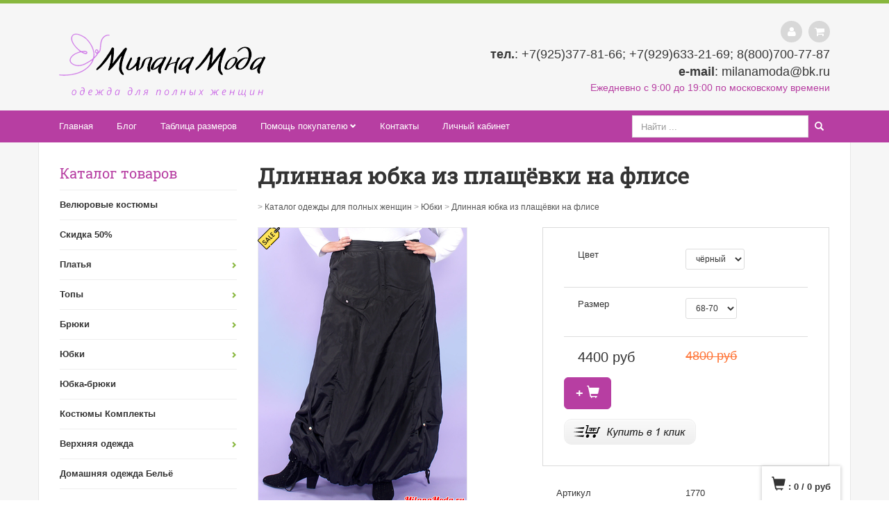

--- FILE ---
content_type: text/html; charset=utf-8
request_url: https://milanamoda.ru/3227i.Dlinnaya_yubka_iz_plaschevki_na_flise.htm
body_size: 11311
content:
<!DOCTYPE html PUBLIC "-//W3C//DTD XHTML 1.0 Strict//EN" "http://www.w3.org/TR/xhtml1/DTD/xhtml1-strict.dtd">
<html>
<head>


  
    <title>
      
        Длинная юбка из плащёвки на флисе купить в интернет-магазине Милана Мода
      
    </title>

    <meta name="description" content="
      
        Длинная юбка из плащёвки на флисе купить с доставкой по России: фотографии, большие размеры, цены в интернет-магазине Милана Мода.
      
    ">
  


<meta property="og:locale" content="ru_RU" />
<meta property="og:type" content="website" />
<meta property="og:site_name" content="Milana Moda" />
<meta property="og:title" content="Длинная юбка из плащёвки на флисе" />
<meta property="og:description" content="Длинная юбка из плащёвки на флисе юбка большого размера дешево больших размеров 72-74" />
<meta property="og:url" content="https://milanamoda.ru/3227i.Dlinnaya_yubka_iz_plaschevki_na_flise.htm" />
<meta http-equiv="Cache-Control" content="no-cache, no-store, must-revalidate" />
<meta http-equiv="Pragma" content="no-cache" />
<meta http-equiv="Expires" content="0" />
<meta name="keywords" content="">
<meta property="og:image" content="/images/shop_items/3227.jpg.webp">
<meta http-equiv="Content-Type" content="text/html; charset=utf-8">
<meta name="viewport" content="width=device-width, initial-scale=1.0">

<script type="application/ld+json">
{
  "@context": "https://schema.org",
  "@type": "Organization",
  "name": "Milana Moda",
  "url": "https://milanamoda.ru",
  "logo": "https://milanamoda.ru/images/butterfly_3_-removebg-preview.png",
  "description": "Milana Moda — магазин женской одежды с доставкой по всей России. Ежедневно обновляем коллекции, помогаем клиенткам выглядеть стильно и уверенно.",
  "email": "milanamoda@bk.ru",
  "telephone": [
    "+7-925-377-81-66",
    "+7-929-633-21-69",
    "8-800-700-77-87"
  ],
  "address": {
    "@type": "PostalAddress",
    "streetAddress": "ул. Лескова, д. 19, стр. 2",
    "addressLocality": "Москва",
    "addressRegion": "Москва",
    "postalCode": "127224",
    "addressCountry": "RU"
  },
  "contactPoint": {
    "@type": "ContactPoint",
    "telephone": "+7-925-377-81-66",
    "contactType": "customer service",
    "availableLanguage": "Russian",
    "hoursAvailable": {
      "@type": "OpeningHoursSpecification",
      "dayOfWeek": [
        "Monday",
        "Tuesday",
        "Wednesday",
        "Thursday",
        "Friday",
        "Saturday",
        "Sunday"
      ],
      "opens": "09:00",
      "closes": "19:00"
    }
  }
}
</script>

<link rel="canonical" href="https://milanamoda.ru/3227i.Dlinnaya_yubka_iz_plaschevki_na_flise.htm">
<link rel="icon" href="/favicon.ico" type="image/x-icon">
<link rel="shortcut icon" href="/favicon.ico" type="image/x-icon">

<!-- CSS -->
<link rel="stylesheet" type="text/css" href="https://alltrades.ru/js/fancybox-3.1/fancybox.css">
<link rel="stylesheet" type="text/css" href="/css/mod_at_messenger.css">
<link rel="stylesheet" type="text/css" href="https://alltrades.ru/css/jquery.slider.min.css">
<link rel="stylesheet" type="text/css" href="https://alltrades.ru/js/slick/slick.css">
<link rel="stylesheet" type="text/css" href="https://alltrades.ru/js/slick/slick-theme.css">
<link rel="stylesheet" type="text/css" href="https://alltrades.ru/css/nivo-slider.css">


<link rel="stylesheet" type="text/css" href="https://alltrades.ru/css/font-awesome.min.css">

<link rel="stylesheet" type="text/css" href="/css/bootstrap71.css">
<link rel="stylesheet" type="text/css" href="/css/bootstrap-theme71.css">
<link rel="stylesheet" type="text/css" href="/css/menu71.css">
<link rel="stylesheet" type="text/css" href="/css/stylex71.css">

<!-- Fonts -->
<link href="https://alltrades.ru/fonts/roboto-slab.css" rel="stylesheet">


<link rel="stylesheet" type="text/css" href="/css/template.1.css?r=1648"> 
		<style> </style>

<!-- Yandex.Metrika counter -->
<script type="text/javascript" >
   (function(m,e,t,r,i,k,a){m[i]=m[i]||function(){(m[i].a=m[i].a||[]).push(arguments)};
   m[i].l=1*new Date();
   for (var j = 0; j < document.scripts.length; j++) {if (document.scripts[j].src === r) { return; }}
   k=e.createElement(t),a=e.getElementsByTagName(t)[0],k.async=1,k.src=r,a.parentNode.insertBefore(k,a)})
   (window, document, "script", "https://mc.yandex.ru/metrika/tag.js", "ym");

   ym(102519639, "init", {
        clickmap:true,
        trackLinks:true,
        accurateTrackBounce:true,
        webvisor:true,
        ecommerce:"dataLayer"
   });
</script>
<noscript><div><img src="https://mc.yandex.ru/watch/102519639" style="position:absolute; left:-9999px;" alt="" /></div></noscript>
<!-- /Yandex.Metrika counter -->

</head>

<body>

<script src="https://alltrades.ru/js/jquery-3.3.1.min.js"></script>



<!-- Отображение ошибок -->
<script>
var error = '';
var errors = {
10: 'Указанный e-mail уже зарегистрирован!',
11: 'Необходимо пройти проверку "Я не робот"!',
12: 'Текущий пароль указан неверно!',
13: 'Пароль и подтверждение пароля должны совпадать!',
14: 'Не задан новый пароль!',
15: 'Пользователь с таким e-mail не зарегистрирован',
16: 'Не заполнено поле E-mail',
17: 'Не заполнены поля: пароль и подтверждение пароля!',
18: 'Ошибка отправки формы!',
19: 'Ошибка!',
20: 'Не заполнены поля: проверочный код!',
21: 'Файл картинки для аватара не загружен',
22: 'Файл картинки слишком велик. Файл по размеру не должен превышать 100 Кб',
23: 'Неверный формат файла картинки. Аватар должен быть в формате JPG, GIF или PNG',
24: 'Не заполнено поле "Адрес доставки"',
25: 'Учетная запись не найдена!',
26: 'Ошибка авторизации: аккаунт не активирован',
27: 'Ошибка авторизации: аккаунт заблокирован',
28: 'Ошибка авторизации: данные для входа неверны',
29: 'Ошибка авторизации: доступ заблокирован',
30: 'Не заполнено поле телефон',
31: 'Ошибка добавления заявки!',
32: 'Купон уже активирован ранее',
33: 'Купон не найден',
34: 'Ошибка добавления товара',
35: 'Недостаточно товаров в наличии',
36: 'Поставьте оценку от 1 до 5 (при помощи звездочек)',
37: 'Не заполнено поле "Ваше имя"',
39: 'Не заполнено поле "Комментарий"',
40: 'Ошибка отправки формы',
42: 'Вы уже голосовали',
43: 'Необходимо выбрать вариант ответа',
44: 'Необходимо авторизоваться!',
45: 'Ошибка добавления комментария!',
}

</script>
<!--/ Отображение ошибок -->


<div style="filter:progid:DXImageTransform.Microsoft.Alpha(opacity=50);" id="curtain"></div>

<div id="message_box"></div>


<!-- Кнопки -->
<div id="right-buttons">
<div class="container">

<a href="/?show=basket" id="top-user-title">
<span id="bottom-bask" class="glyphicon glyphicon-shopping-cart"></span>
<span class="basket_total">: <b id="basket_total">0</b></span>
<span class="basket_amount">/ <b id="basket_amount">0</b>&nbsp;руб</span>
</a>



</div>
</div>
<!-- /Кнопки -->



<!-- Полн контейнер -->
<div id="full-container">

<!--  Шапка  -->
<div id="hat-container">
<div class="container">

<div class="top-logotip" id="logotip">
<a href="/"><img src="/images/butterfly_3_-removebg-preview.png" id="logotip-img"></a>
</div>

<div id="top-socnets">
	<a href="/https://milanamoda.ru/?show=profile&act=s_login" class="push facebook edit_lnk" id="social-fb" data-id="fb"><i id="ate_9429" class="fa fa-user"></i></a>
	<a href="/https://mila.alltrades.ru/?show=basket" class="push twitter edit_lnk" id="social-tw" data-id="tw"><i id="ate_1049" class="fa fa-shopping-cart"></i></a>



<div  id="top-contacts">
<div id="top-phones" class="edit_txt"><b>тел.</b>: +7(925)377-81-66; +7(929)633-21-69; 8(800)700-77-87<br><b>e-mail</b>: milanamoda@bk.ru</div>
<div id="top-shedule" class="edit_txt">Ежедневно с 9:00 до 19:00 по московскому времени</div>
</div> 


</div>
</div>
<!--  /Шапка  -->


<!--  верхнее меню  --> 
<div id="top-menu-cont">
<div class="container">

<div class="navbar navbar-inverse" id="top-menu-nav" role="navigation">


<!--  Верхний поиск  -->
<div class="top-search-div" style="float:right;">
<form action="/" method="get" class="form">
<div class="input-group">
          <input type="hidden" name="show" value="search">
          <input type="text" class="form-control" id="top-search-input" placeholder="Найти ..." name="keywords" value="" onfocus="this.value='';"> 
          <div class="input-group-btn">
          <button id="top-search-button" type="submit" value="Найти" class="btn btn-primary" tabindex="-1">
          <span id="ate_2016" class="glyphicon glyphicon-search"></span>
          </button>
          </div>

</div>
</form>
</div>
<!--  /Верхний поиск  -->


<div class="navbar-header">
<button type="button" class="navbar-toggle" data-toggle="collapse" data-target=".navbar-collapse">
            <span class="sr-only">Toggle navigation</span>
            <span class="icon-bar"></span>
            <span class="icon-bar"></span>
            <span class="icon-bar"></span>
</button>
</div>

<div class="collapse navbar-collapse">
<ul class="nav navbar-nav">

<!-- Switch language -->


<script>var multilang_languages = [];</script>

<!-- / Switch language -->


<li class=""><a href="/">Главная</a></li>



<li class=""><a href="/articles/">Блог</a></li>



<li class=""><a href="/таблица размеров">Таблица размеров</a></li>



<li class="dropdown "><a href="/about.htm" class="dropdown-toggle">Помощь покупателю</a>
<ul class="dropdown-menu">

<li><a href="/how_to_buy.htm"><font color="#aaaaaa">Как сделать заказ</font></a></li>

<li><a href="/доставка"><font color="#aaaaaa">Доставка и оплата</font></a></li>

<li><a href="/page-440810"><font color="#aaaaaa">Возврат товара</font></a></li>

</ul>
</li>



<li class=""><a href="/contacts.html">Контакты</a></li>



<li class=""><a href="/?show=profile&act=s_login">Личный кабинет</a></li>


</ul> 
</div>
</div>
</div>
</div>



<!--  Основной контейнер  -->
<div id="main-container">
<div class="container" id="main-bg-container">
<div class="row">

<div class="col-sm-3 col-xs-12">
<div id="blocks-col">

<section id="cat3681">
<div class="block">
<!-- Каталог товаров -->
<div id="catalog-title">
Каталог товаров <span id="cat-toggler" class="glyphicon glyphicon-menu-hamburger" aria-hidden="true"></span>
</div>
<nav id="main-menu">

<ul class="menu">

<li>


<a href="/69c.Velyurovye_kostyumy.htm">Велюровые костюмы</a> 


</li> 

<li>


<a href="/65c.Skidka_50_.htm">Скидка 50%</a> 


</li> 

<li>


<i id="ate_7643" class="glyphicon glyphicon-chevron-right cat-s"></i>

<a href="/Платья">Платья</a> 


	<ul class="mob-subcategories">
		
		<li> 

       
<a href="/вечерние платья больших размеров/">Вечерние и нарядные платья
</a> 
		
		</li>
		
		<li> 

       
<a href="/Платья-туники">Платья-туники
</a> 
		
		</li>
		
		<li> 

       
<a href="/платья для полных/">Повседневные платья
</a> 
		
		</li>
		
		<li> 

       
<a href="/Сарафаны и Комбинезоны">Сарафаны и Комбинезоны
</a> 
		
		</li>
		
		<li> 

       
<a href="/Платья-макси">Платья-макси
</a> 
		
		</li>
		
		<li> 

       
<a href="/Платья-миди">Платья-миди
</a> 
		
		</li>
		
		<li> 

       
<a href="/platye-molodezhnoe">Молодежные
</a> 
		
		</li>
		
		<li> 

       
<a href="/platye-ballon">Платья баллон
</a> 
		
		</li>
		
		<li> 

       
<a href="/platye-pryamogo-silueta">Прямые платья
</a> 
		
		</li>
		
		<li> 

       
<a href="/platye-dlya-vysokih">Платья для высоких
</a> 
		
		</li>
		
		<li> 

       
<a href="/platye-dlya-nevysokih">Платья для невысоких
</a> 
		
		</li>
		
		<li> 

       
<a href="/platye-s-poyasom">Платья с поясом
</a> 
		
		</li>
		
		<li> 

       
<a href="/свадебные платья">Свадебные и Выпускные платья
</a> 
		
		</li>
		
		<li> 

       
<a href="/platye-xxl">Платья XXL
</a> 
		
		</li>
		
		<li> 

       
<a href="/platye-xl">Платья XL
</a> 
		
		</li>
		
	</ul>
 
</li> 

<li>


<i id="ate_7643" class="glyphicon glyphicon-chevron-right cat-s"></i>

<a href="/топы">Топы</a> 


	<ul class="mob-subcategories">
		
		<li> 

       
<a href="/kofty">Кофты, Джемпера
</a> 
		
		</li>
		
		<li> 

       
<a href="/туники, блузки, пуловеры">Туники, Рубашки
</a> 
		
		</li>
		
		<li> 

       
<a href="/Блузы">Блузы, Пуловеры
</a> 
		
		</li>
		
		<li> 

       
<a href="/Футболки, Топы, Водолазки">Футболки, Топы, Водолазки
</a> 
		
		</li>
		
		<li> 

       
<a href="/23c.Zhakety_zhilety_kardigany_poncho_topy.htm">Жакеты, Жилеты, Болеро, Худи
</a> 
		
		</li>
		
		<li> 

       
<a href="/Кардиганы, Пончо">Кардиганы, Пончо, Туники свободного размера
</a> 
		
		</li>
		
	</ul>
 
</li> 

<li>


<i id="ate_7643" class="glyphicon glyphicon-chevron-right cat-s"></i>

<a href="/Брюки">Брюки</a> 


	<ul class="mob-subcategories">
		
		<li> 

       
<a href="/брюки для полных/">Брюки, Шаровары
</a> 
		
		</li>
		
		<li> 

       
<a href="/Лосины">Лосины
</a> 
		
		</li>
		
		<li> 

       
<a href="/Бриджи">Бриджи, Капри
</a> 
		
		</li>
		
	</ul>
 
</li> 

<li>


<i id="ate_7643" class="glyphicon glyphicon-chevron-right cat-s"></i>

<a href="/25c.Yubki.htm">Юбки</a> 


	<ul class="mob-subcategories">
		
		<li> 

       
<a href="/yubka-dlinnaja">Длинные
</a> 
		
		</li>
		
	</ul>
 
</li> 

<li>


<a href="/yubka-bryuki">Юбка-брюки</a> 


</li> 

<li>


<a href="/Костюмы">Костюмы Комплекты</a> 


</li> 

<li>


<i id="ate_7643" class="glyphicon glyphicon-chevron-right cat-s"></i>

<a href="/Верхняя одежда">Верхняя одежда</a> 


	<ul class="mob-subcategories">
		
		<li> 

       
<a href="/пальто, ветровки для полных">Демисезонные плащи, Куртки, Ветровки, Пальто
</a> 
		
		</li>
		
		<li> 

       
<a href="/зимние куртки/">Зимние куртки, Пальто, Шубы, Пуховики
</a> 
		
		</li>
		
	</ul>
 
</li> 

<li>


<a href="/64c.Domashnyaya_odezhda.htm">Домашняя одежда Бельё</a> 


</li> 

<li>


<a href="/спортивные костюмы для полных">Спортивные костюмы</a> 


</li> 

<li>


<i id="ate_7643" class="glyphicon glyphicon-chevron-right cat-s"></i>

<a href="/letnaja-odejda">Летняя одежда</a> 


	<ul class="mob-subcategories">
		
		<li> 

       
<a href="/blyzki-letnye">Летние блузки
</a> 
		
		</li>
		
		<li> 

       
<a href="/platye-letnye">Летние платья
</a> 
		
		</li>
		
		<li> 

       
<a href="/85c.Letnie_yubki.htm">Летние юбки
</a> 
		
		</li>
		
		<li> 

       
<a href="/plyajnaja-odejda">Пляжная одежда
</a> 
		
		</li>
		
	</ul>
 
</li> 

<li>


<i id="ate_7643" class="glyphicon glyphicon-chevron-right cat-s"></i>

<a href="/купальники/">Купальники</a> 


	<ul class="mob-subcategories">
		
		<li> 

       
<a href="/kupalnik-s-yubkoy">С юбкой
</a> 
		
		</li>
		
		<li> 

       
<a href="/kupalnik-slitniy">Слитные
</a> 
		
		</li>
		
		<li> 

       
<a href="/kupalnik-tankini">Танкини
</a> 
		
		</li>
		
		<li> 

       
<a href="/kupalnik-dlya-pozhilyh-zhenshchin">Для пожилых женщин
</a> 
		
		</li>
		
		<li> 

       
<a href="/kupalnik-utyagivayushchij">Утягивающие
</a> 
		
		</li>
		
		<li> 

       
<a href="/kupalnik-56-razmer">56 размер
</a> 
		
		</li>
		
		<li> 

       
<a href="/kupalnik-64-razmer">64 размер
</a> 
		
		</li>
		
	</ul>
 
</li> 

<li>


<a href="/66c.Aksessuary.htm">Аксессуары</a> 


</li> 

</ul>
  
</nav>     

<!-- Бренды -->




<!-- /Бренды -->
</div>
</section>




</div>
</div>





<!--   Колонка контента  -->
<div class="col-sm-9 col-xs-12">

<!--Галерея-->

<!--Галерея конец-->

<div id="contents-col">

<div id="h1-container">
<h1 id="page_main_header">Длинная юбка из плащёвки на флисе</h1>
</div>

<div id="status-container">
<div id="status" edit_title="Адресная строка" itemscope itemtype="http://schema.org/BreadcrumbList">


 > <span itemscope itemprop="itemListElement" itemtype="http://schema.org/ListItem"><a href="/shop/" itemprop="item"><span itemprop="name">Каталог одежды для полных женщин</span><meta itemprop="position" content="1"/></a></span>

 > <span itemscope itemprop="itemListElement" itemtype="http://schema.org/ListItem"><a href="/25c.Yubki.htm" itemprop="item"><span itemprop="name">Юбки</span><meta itemprop="position" content="2"/></a></span>

 > <span itemscope itemprop="itemListElement" itemtype="http://schema.org/ListItem"><a href="" itemprop="item"><span itemprop="name">Длинная юбка из плащёвки на флисе</span><meta itemprop="position" content="3"/></a></span>


</div>
</div>




<div class="content-page-margin">
<div itemscope itemtype="http://schema.org/Product">
<div class="content-page-margin">

<meta itemprop="name" content="Длинная юбка из плащёвки на флисе" />

<!-- фото товара-->

<div class="item-photos">

<div class="main-photo">


<div class="special-icon">

<a href="/?show=shop&category_id=special"><img src="/images/sale_2545799.png"></a><br>

</div>

<a href="/images/shop_items/3227.jpg.webp" class="fancy" data-fancybox="gallery" data-caption="" rel="gallery" title="">
<img alt="" itemprop="image" id="main_photo_3227" class="main-photo-img" src="/images/shop_items/3227_300x400.jpg.webp"></a></div>
<!-- дополнительные фото -->

<div class="add-photos-list">
   
<div class="add-photo"><a href="/images/shop_items/3227-2.jpg.webp" class="fancy" data-fancybox="gallery" data-caption="" rel="gallery" title=""><img src="/images/shop_items/3227-2_88x88.jpg.webp" alt=""></a></div>
   
<div class="add-photo"><a href="/images/shop_items/3227-4.jpg.webp" class="fancy" data-fancybox="gallery" data-caption="" rel="gallery" title=""><img src="/images/shop_items/3227-4_88x88.jpg.webp" alt=""></a></div>
   
<div class="add-photo"><a href="/images/shop_items/3227-3.jpg.webp" class="fancy" data-fancybox="gallery" data-caption="" rel="gallery" title=""><img src="/images/shop_items/3227-3_88x88.jpg.webp" alt=""></a></div>
   
<div class="add-photo"><a href="/images/shop_items/3227-1.jpg.webp" class="fancy" data-fancybox="gallery" data-caption="" rel="gallery" title=""><img src="/images/shop_items/3227-1_88x88.jpg.webp" alt=""></a></div>

	
</div>

</div>

<!-- конец фото -->





<!-- Поля, влияющие на цену товара -->

<div class="add2basket-options">
<form class="add2basket_form_3227">

<script>
$().ready(function(){
alltrades_shop.main_prices[3227]=4400;
alltrades_shop.price_mods[3227]=new Array();
alltrades_shop.pricelist_fields='';

alltrades_shop.price_recount(3227);
$('.add2basket-options select').bind('change', function (){alltrades_shop.price_recount(3227);});
$('.add2basket-options input[type=text]').bind('keyup', function (){alltrades_shop.price_recount(3227);});
$('.add2basket-options input[type=checkbox], .add2basket-options input[type=radio]').bind('click', function (){alltrades_shop.price_recount(3227);});
});
</script>



<div class="add2basket-options-row">
<div class="item-add-field-name">Цвет</div>
<div class="item-add-field-action">
<select class="form-control input-sm" name="basket_opt[3]" id="basket_opt_3227_3"><option value="чёрный">чёрный</option></select>

<script>
$().ready(function(){
alltrades_shop.price_mods[3227][3]=new Array();
alltrades_shop.price_mods[3227][3]['чёрный']='0';
});
</script>

</div>
</div>











<div class="add2basket-options-row">
<div class="item-add-field-name">Размер</div>
<div class="item-add-field-action">
<select class="form-control input-sm" name="basket_opt[2]" id="basket_opt_3227_2"><option value="68-70">68-70</option></select>

<script>
$().ready(function(){
alltrades_shop.price_mods[3227][2]=new Array();
alltrades_shop.price_mods[3227][2]['68-70']='0';
});
</script>

</div>
</div>












<!-- Конец полей, влияющих на цену товара -->
<div class="add2basket-options-row">
<div class="item-add-field-name">
<p class="item-main-price" itemprop="offers" itemscope itemtype="https://schema.org/Offer">
	<span id="main_price_3227" itemprop="price">4400</span>&nbsp;руб
	<meta itemprop="priceCurrency" content="RUB" />
	<link itemprop="availability" href="https://schema.org/InStock" />
	</p>
</div>

<div class="item-add-field-action">

<p class="item-old-price">4800 руб</p>

</div>

<div class="clear-div"></div>

 
<p>
<button type="button" title="Добавить в корзину" class="twr-basket btn-lg btn-default" onclick="alltrades_shop.add_to_basket(this, '3227');return false;">+ <span id="ate_6821" class="glyphicon glyphicon-shopping-cart"></span></button>
</p>


<div class="one-click">
<a href="#" onclick="alltrades_shop.one_click_buy('3227');return false;" title="Купить в один клик"><img src="/images/at_1click_btn1.png"></a>
</div>


</form>








	

	

</div>
</div>


<!-- Список дополнительных полей -->

	<div class="properties-list">
		
			<div class="properties-list-row">
				<div class="item-add-field-name">Артикул</div>
				<div class="item-add-field-action">1770</div>
			</div>
		
			<div class="properties-list-row">
				<div class="item-add-field-name">Старая цена</div>
				<div class="item-add-field-action">4800</div>
			</div>
		
			<div class="properties-list-row">
				<div class="item-add-field-name">Скидка</div>
				<div class="item-add-field-action">25%</div>
			</div>
		
		
	</div>

<!--/ Список дополнительных полей -->

<div class="item-description" itemprop="description"><p><span style="font-size: 14pt;">Длинная юбка из плащёвки на флисе. Фасон расклешен, по низу кулиска создаёт лёгкую надутость и регулирует ширину изделия. Пояс втачной с боковыми резинками. Застёгивается на молнию. Спереди накладной карман. Низ юбки задрапирован. Флисовая подкладка. Длина юбки около 115см.</span></p></div>

<p class="item-bottom-nav">

<a href="/1372i.Velyurovaya_dlinnaya_yubka_YSL_razmery_56-70.htm">Предыдущий</a> &nbsp; | &nbsp;

<a href="/25c.Yubki.htm">Назад в раздел</a>

&nbsp; | &nbsp; <a href="/3841i.Plyazhnaya_yubka_iz_trikotazhnoy_setki.htm">Следующий</a>

</p>



<!--С этим часто заказывают-->
   
<h2>С этим часто заказывают:</h2>

<div class="compare-table-responsive">
<table class="table" id="compare-items-table">

<tr>

<td dle_3992>
<div class="compare-div">

<a href="/3992i.Yubka_iz_plaschevki_Visteriya_Magesty.htm"><img class="img_prew" id="main_photo_3992" src="/images/shop_items/3992_200x300.jpg"></a>
<div>

<p><a href="/3992i.Yubka_iz_plaschevki_Visteriya_Magesty.htm" class="title">Юбка из плащёвки Вистерия</a></p> 
<p class="twr-short-description">размеры 60-62 68-70</p>
<p>1900 руб</p> 

<button type="button" title="Добавить в корзину" class="btn btn-primary btn-sm" onclick="alltrades_shop.add_to_basket(this, '3992');return false;">+ В корзину</button>

   
</div>
</div>
</td>

</tr>
</table>
</div>




<!--конец с этим часто заказывают-->





<!-- Комментарии к товару -->      
	<h2> — отзывы</h2>
	
	
	
	<p class="no-comments">Нет отзывов.</p>
	
	
		<!-- Добавить комментарий -->
		<script>
		$().ready(function(){alltrades_comments.load_form('comments_form', 1, 3227);});
		</script>
		<div id="comments_form_wr">
		<div id="comments_form"></div>	
		<p id="comments_add_main_comment_link"><a href="#" onclick="alltrades_comments.add_comment();return false;">Добавить отзыв</a></p>
		</div>
		<!--/ Добавить комментарий -->
	
	
	<!--/ Комментарии к товару -->

</div>
</div>
<script>$().ready(function(){alltrades_shop.get_item_variant(3227);});</script>
</div>

</div>
</div>
<!-- /Колонка контента -->

</div>
</div>
</div>

<!--  /Основной контейнер -->
<!--  Футер  -->
<div id="footer-container">
<div class="container">
<div class="row">

<div class="col-xs-12 col-sm-4">
<div class="block_header edit_txt" id="b_header_1">Информация</div>
<div class="block_cont">
<ul>

<li>
<a href="/">Главная</a><br>

<li>
<a href="/shop/">Интернет-магазин</a><br>

<li>
<a href="/opt">Опт</a><br>

<li>
<a href="/oferta.html">Пользовательское соглашение</a><br>

<li>
<a href="/privacy.html">Политика конфиденциальности</a><br>

<li>
<a href="/sitemap">Карта сайта</a><br>

</li>
</ul>
</div>
</div>


<div class="col-xs-12 col-sm-5">
<div class="block_header edit_txt" id="b_header_3">Контакты</div>
<div class="block_cont edit_html" id="bott-contacts"><p>Москва, ул.Лескова 19-АС2</p>
<p>Тел.: +7(925)377-81-66</p>
<p>Тел.: +7(929)633-21-69</p>
<p>Тел.: 8(800)700-77-87<br>E-mail: <a href="mailto:milanamoda@bk.ru">milanamoda@bk.ru</a></p>
<!-- notionvc: 633b9e55-b80f-4c63-ae97-a605cc488039 --></div>
</div>


<div class="col-xs-12 col-sm-3">
<div class="block_header edit_txt" id="b_header_4">Подписаться</div>
<div class="block_cont">

<form action="?show=mailing&act=subscribe" onsubmit="$(this).attr('action', $(this).attr('action')+'&js=1');return true;" method="post">
<p><input class="form-control" type="text" name="email" value="Ваш е-мейл" onfocus="this.value='';" style="width:100%;"></p>
<p><input class="btn btn-primary" type="submit"></p>
</form>

</div>
</div>

</div>
</div>
</div>

<!--LiveInternet counter--><script type="text/javascript">
document.write('<a href="[//www.liveinternet.ru/click](notion://www.liveinternet.ru/click)" '+
'target="_blank"><img src="[//counter.yadro.ru/hit?t44.7;r'+](notion://counter.yadro.ru/hit?t44.7;r%27+)
escape(document.referrer)+((typeof(screen)=='undefined')?'':
';s'+screen.width+'*'+screen.height+'*'+(screen.colorDepth?
screen.colorDepth:screen.pixelDepth))+';u'+escape(document.URL)+
';h'+escape(document.title.substring(0,150))+';'+Math.random()+
'" alt="" title="LiveInternet" '+
'border="0" width="31" height="31"></a>')
</script><!--/LiveInternet-->

<!-- Yandex.Metrika informer -->
<a href="https://metrika.yandex.ru/stat/?id=24328351&amp;from=informer"
target="_blank" rel="nofollow"><img src="https://informer.yandex.ru/informer/24328351/3_1_FFFFFFFF_EFEFEFFF_0_pageviews"
style="width:88px; height:31px; border:0;" alt="Яндекс.Метрика" title="Яндекс.Метрика: данные за сегодня (просмотры, визиты и уникальные посетители)" class="ym-advanced-informer" data-cid="24328351" data-lang="ru" /></a>
<!-- /Yandex.Metrika informer -->

<!-- Yandex.Metrika counter -->
<script type="text/javascript" >
(function(m,e,t,r,i,k,a){m[i]=m[i]||function(){(m[i].a=m[i].a||[]).push(arguments)};
m[i].l=1*new Date();k=e.createElement(t),a=e.getElementsByTagName(t)[0],k.async=1,k.src=r,a.parentNode.insertBefore(k,a)})
(window, document, "script", "https://mc.yandex.ru/metrika/tag.js", "ym");

ym(24328351, "init", {
clickmap:true,
trackLinks:true,
accurateTrackBounce:true
});
</script>
<noscript><div><img src="https://mc.yandex.ru/watch/24328351" style="position:absolute; left:-9999px;" alt="" /></div></noscript>
<!-- /Yandex.Metrika counter -->

</div>
</div>
</div>

</div>
</div>
<!-- Полн контейнер -->




<div id="toTop">
<span id="ate_6280" class="glyphicon glyphicon-chevron-up"></span>
</div>





<!-- JS -->
<script>
$().ready(function() {

	$('#myCarousel').carousel();
	$('.carousel-inner .item:first').addClass('active');
	$('.carousel-caption a').addClass('btn btn-large btn-primary');

	

        // каталог товаров
        $('.cat-i').click( function(event) {
        $(this).parent().find('UL:first').slideToggle();
        event.preventDefault();
        $(this).html($(this).html()=='+'?'-':'+');
        });
        $('#cat-toggler').click( function() {
        $('ul.menu').slideToggle();
        });
        $('#vend-toggler').click( function() {
        $('#vendors-ul').slideToggle();
        });
	


	// выпадающие подменю
	$('a.dropdown-toggle').click(function(){
	if($(this).next('ul').is(':visible')){
	return true;
	}else{
	$(this).next('ul').slideDown('100');
	return false;
	}
	});
	

	// ToTop
	$(window).scroll(function() {
	if($(this).scrollTop() != 0) {
	$('#toTop').fadeIn();
	} else {
	$('#toTop').fadeOut();
	}
	});
	$('#toTop').click(function() {
	$('body,html').animate({scrollTop:0},800);
	});

	
	
	

	// показать/скрыть блоки
	$('.block_header').append('<strong>+</strong>');
	$('.block_header strong').click(function(){
	$(this).parent().next().slideToggle();
	$(this).html($(this).html()=='+'?'-':'+');
	}
	);
	var obj=$('.block_cont_left ul.subcategories').parent();
	obj.prepend('<strong>+</strong>');
	$('li.opened > strong').html('-');
	obj.children('strong').click(function(){
	$(this).parent().children('ul.subcategories').slideToggle();
	$(this).html($(this).html()=='+'?'-':'+');
	}
	);
});
</script>



<script src="/modules.js"></script>
<script src="/js/bootstrap.js"></script>
<script src="https://alltrades.ru/js/slick/slick.min.js"></script>
<script src="https://alltrades.ru/js/jquery.slicknav.min.js"></script>
<script src="https://alltrades.ru/js/fancybox-3.1/fancybox.jquery.js"></script>
<script src="https://alltrades.ru/js/jslider/jquery.slider.min.js"></script>
<script src="https://alltrades.ru/js/fun.js"></script>

<script src="https://alltrades.ru/js/jquery.nivo-slider.js"></script>




</body>
</html>

--- FILE ---
content_type: text/html; charset=UTF-8
request_url: https://milanamoda.ru/modules.js
body_size: 1137
content:
					<html>
					<head>
						<title>Интернет-магазин отключен</title> 
						<style>a {color:#444;;}</style>
						<meta name="viewport" content="width=device-width, initial-scale=1.0">
						<link href="https://fonts.googleapis.com/css?family=Open+Sans:400,300&subset=latin,cyrillic,cyrillic-ext" rel="stylesheet" type="text/css">
					</head>
					<body>
						<style>
							body {
								background-position: center;
								background-repeat: no-repeat;
								background-image: url('https://alltrades.ru/img/promo/logo1.jpg');
								background-size: cover;
								background-repeat: no-repeat;
								background-position: center;
							}
							#wrapper {
								z-index:2;
								display:flex;
								justify-content: center;
								align-items: center;
								vertical-align:center;
								position:absolute;
								top:0;
								bottom:0;
								left:0;
								right:0;
								font-family: Inter, sans-serif;
								font-size:22px;
								text-align:center;
								font-weight:100;
								color:#333;
								padding: 0 40px;
							}
							#bg {
								z-index:1;
								position:absolute;top:0;bottom:0;left:0;right:0;
								/*
								background-position: center;
								background-repeat: no-repeat;
								background-image: url('https://alltrades.ru/img/promo/logo1.jpg');
								background-size: cover;
								background-repeat: no-repeat;
								background-position: center;
								*/
								opacity:0.95;
								background: -webkit-linear-gradient(top, #ddd, #333);
								background: -moz-linear-gradient(top, #ddd, #333);
								background: -o-linear-gradient(top, #ddd, #333);
								background: linear-gradient(to bottom, #ddd, #333);
							}
							@media(max-width:1000px) {
								#bg {
									background-size:1000px;
								}
							}
						</style>
						<div id="bg"></div>
						<div id="wrapper">
							<div>
								<h2 style="font-weight:bold;margin:0 0 24px 0;padding:0;">Интернет-магазин отключен</h2>
								<p style="margin:0 0 24px 0;padding:0;">
									Для активации необходимо <a href="/cp/?show=money_in" style="text-decoration:none;background-color:red;padding: 0 8px;color:#fefefe;">пополнить счет</a>
								</p>
								<p style="margin:0 0 24px 0;padding:0;">© <a href="https://alltrades.ru/" style="text-decoration:none;">alltrades.ru</a></p>
							</div>
						</div>
					</body>
					</html>
					

--- FILE ---
content_type: text/css
request_url: https://milanamoda.ru/css/menu71.css
body_size: 4907
content:
#vendors-ul {
  display: block;
  padding-bottom: 10px;
  margin-bottom: 0;
}
#catalog-title,
#vendors-title {
  font-size: 20px;
  color: #88b73e;
  padding: 20px 0 10px;
  font-family: 'Roboto Slab', sans-serif;
}
#cat-toggler {
  display: none;
  float: right;
  top: 5px;
  color: #fff;
}
#vend-toggler {
  display: none;
  float: right;
  top: 5px;
  color: #88b73e;
  cursor: pointer;
}
#vendors-block UL.categories > LI {
  display: block;
  font-weight: 600;
  border-top: solid 1px #eee;
  position: relative;
}
#vendors-block .categories LI A {
  display: block;
  color: #333;
  font-size: 13px;
  padding: 12px 0;
  text-transform: uppercase;
}
#vendors-block .categories A:hover {
  text-decoration: none;
  background: #f6f6f6;
}
#top-cat-container {
  display: none;
  position: fixed;
  top: 0;
  bottom: 0;
  left: 0px;
  right: 0;
  z-index: 1001;
  overflow-y: auto;
  overflow-x: hidden;
  background-color: #fff;
  -webkit-box-shadow: 3px 3px 3px 0px rgba(0, 0, 0, 0.1);
  -moz-box-shadow: 3px 3px 3px 0px rgba(0, 0, 0, 0.1);
  box-shadow: 3px 3px 3px 0px rgba(0, 0, 0, 0.1);
}
.cat-left-indent {
  display: block !important;
}
.user-left-indent {
  left: 0 !important;
}
nav#main-menu {
  position: relative;
}
.cat-title-indent {
  right: -80px !important;
  border-bottom: none !important;
}
#menu-toggler {
  float: right;
  border: solid 2px #73bd0a;
  padding: 7px;
  border-radius: 50%;
  font-size: 17px;
}
.menu-toggler-rotate {
  transform: rotate(180deg);
}
UL.menu {
  display: block;
  clear: both;
  position: relative;
  margin-bottom: 0px;
}
.glyph-rotate {
  -ms-transform: rotate(90deg);
  /* IE 9 */
  -webkit-transform: rotate(90deg);
  /* Chrome, Safari, Opera */
  transform: rotate(90deg);
}

UL.menu LI {
position:relative;
}

UL.menu > LI {
  display: block;
  font-weight: 600;
  border-top: solid 1px #eee;
  position: relative;
}
@media (min-width: 768px) {
  UL.menu > LI:hover > UL.mob-subcategories {
    display: block;
  }
}
UL.menu > LI > A {
  color: #333;
  display: block;
  font-size: 13px;
  padding: 12px 0;
}
UL.menu > LI > A:hover {
  text-decoration: none;
  background: #f6f6f6;
}
UL.menu > LI I.cat-i {
  display: none;
  float: right;
  padding: 12px 0 10px;
  width: 45px;
  font-size: 22px;
  line-height: 19px;
  cursor: pointer;
  text-align: center;
  background: #fff;
}
UL.mob-subcategories > LI I.cat-i {
  display: none;
  float: right;
  padding: 6px 0 5px;
  width: 28px;
  font-size: 17px;
  line-height: 17px;
  cursor: pointer;
  text-align: center;
  background: #fff;
}
UL.menu > LI I.cat-s {
  float: right;
  font-size: 9px;
  top: 17px;
  color: #88b73e;
}
UL.mob-subcategories > LI I.cat-s {
  float: right;
  font-size: 9px;
  top: 15px;
  right: 10px;
}
UL.mob-subcategories {
  display: none;
  position: absolute;
  z-index: 1000;
  left: 100%;
  top: 0;
  padding: 5px 0;
  background: #fff;
  min-width: 250px;
  box-shadow: 3px 3px 5px 0px rgba(0, 0, 0, 0.2);
}
UL.mob-subcategories LI:last-child > A {
  border: none;
}
UL.mob-subcategories LI A {
  display: block;
  padding: 10px 20px;
  color: #333;
  font-weight: normal;
  font-size: 13px;
  border-bottom: 1px dotted #ddd;
}
UL.mob-subcategories LI A:hover {
  text-decoration: none;
  background: #f6f6f6;
}
@media (min-width: 768px) {
  UL.mob-subcategories > LI:hover > UL.mob-subcategories {
    display: block;
  }
}
UL.mob-subcategories LI A.active {
  font-weight: bold;
}
@media (max-width: 767px) {
  UL.menu > LI I.cat-i,
  UL.mob-subcategories > LI I.cat-i {
    display: block;
  }
  UL.menu > LI I.cat-s,
  UL.mob-subcategories > LI I.cat-s {
    display: none;
  }
  #catalog-title {
    margin: 0 -15px;
    font-size: 20px;
    color: #fff;
    padding: 20px 0 10px;
    border-top: none;
    font-family: 'Roboto Slab', sans-serif;
    background: #88b73e;
    padding: 10px 15px;
  }
  #vendors-title {
    font-size: 20px;
    color: #88b73e;
    padding: 10px 15px 10px;
    margin: 0 -15px;
    border-top: none;
    background: #000;
    font-family: 'Roboto Slab', sans-serif;
  }
  #vendors-ul {
    display: none;
  }
  #cat-toggler,
  #vend-toggler {
    display: inline;
  }
  UL.menu {
    display: none;
  }
  UL.mob-subcategories {
    display: none;
    position: relative;
    z-index: 1;
    left: auto;
    top: auto;
    padding: 0 15px 20px;
    background: #fff;
    min-width: 250px;
    box-shadow: none;
  }
  UL.mob-subcategories LI A {
    display: block;
    padding: 5px;
    color: #333;
    font-size: 13px;
    border-bottom: none;
  }
  UL.mob-subcategories LI A:hover {
    background: #f6f6f6;
  }
  UL.menu > LI > A:hover {
    background: #f6f6f6;
  }
}


--- FILE ---
content_type: text/css
request_url: https://milanamoda.ru/css/stylex71.css
body_size: 51106
content:
BODY {
  background-color: #fff;
  font-size: 13px;
}
.overflower {
  overflow: hidden;
}
H1,
H2 {
  font-family: 'Roboto Slab', sans-serif;
}
H2 {
  display: block;
  margin-top: 30px;
  margin-bottom: 20px;
  font-size: 20px;
}
UL {
  padding: 0px;
  list-style: none;
}
.navbar-collapse > .navbar-nav {
  border: none;
  padding-left: 15px;
}
.user-in {
  color: #59456d !important;
}
.user-table tr td {
  padding: 8px 15px 8px 0;
  line-height: 1.42857143;
  vertical-align: top;
  font-size: 14px;
  color: #333;
}
.block-auth-form-balance {
  margin-bottom: 20px;
  padding-bottom: 20px;
  border-bottom: solid 1px #ddd;
}
.user-ul {
  margin-bottom: 20px;
  padding-bottom: 20px;
  border-bottom: solid 1px #ddd;
}
#right-buttons {
  position: fixed;
  z-index: 1002;
  right: 0;
  left: 0;
  top: auto;
  bottom: -1px;
  background: transparent;
  padding-top: 3px;
}
#h1-container {
  color: #333;
  font-size: 30px;
}
#top-user-container {
  position: fixed;
  top: 0;
  bottom: 0;
  left: -340px;
  z-index: 1000;
  overflow-y: auto;
  background-color: #fff;
  -webkit-box-shadow: 3px 3px 3px 0px rgba(0, 0, 0, 0.1);
  -moz-box-shadow: 3px 3px 3px 0px rgba(0, 0, 0, 0.1);
  box-shadow: 3px 3px 3px 0px rgba(0, 0, 0, 0.1);
}
#top-user-block {
  height: 100%;
  position: relative;
  overflow-y: auto;
  overflow-x: hidden;
  padding: 40px 20px;
  width: 320px;
  color: #999;
}
#top-user-block #auth_form P {
  color: #333;
  font-size: 16px;
  margin: 0 0 6px;
}
#top-user-block P SPAN {
  color: #333;
  font-weight: bold;
}
#auth_form UL {
  margin-top: 20px;
}
#auth_form UL A {
  font-size: 15px;
}
#top-user-block a:hover {
  text-decoration: none;
}
#top-user-block span {
  font-size: 16px;
  padding-bottom: 5px;
  color: #333;
}
#top-user-block label {
  color: #333;
}
#top-search-container {
  padding: 20px;
  background-color: #f6f6f6;
}
#top-search-input {
  border: solid 1px #ddd;
}
.center {
  text-align: center;
}
#top-basket-title {
  font-size: 20px;
}
#bottom-bask {
  font-size: 20px;
}
#top-obrz-button,
#top-basket-title,
#top-search-title,
#top-cat-title,
#top-user-title {
  display: block;
  float: right;
  position: relative;
  background-color: #ffffff;
  margin: 0 0 0 3px;
  padding: 14px 14px 0;
  text-align: center;
  height: 50px;
  color: #333;
  border-radius: 0;
  font-weight: 700;
  cursor: pointer;
  box-shadow: 0 1px 5px 1px rgba(0, 0, 0, 0.2);
  transition: all 0.1s ease-in-out;
}
#top-obrz-button:hover,
#top-basket-title:hover,
#top-search-title:hover,
#top-cat-title:hover,
#top-user-title:hover {
  background-color: #7aa438;
  color: #fff;
}
#top-obrz-button {
  font-size: 20px;
}
#top-obrz-button,
#top-basket-title .glyphicon {
  top: 0;
}
@media (max-width: 767px) { 
.properties-list .properties-group-name {
padding-left: 10px;
margin-left: -10px;
}
.properties-list .item-add-field-name {
width:200px;
padding-left:0px;
} 
.properties-list .item-add-field-name {
width:200px;
padding-left:10px;
}
  #top-obrz-button,
  #top-basket-title,
  #top-search-title,
  #top-cat-title,
  #top-user-title {
    padding: 9px 10px 0;
    height: 40px;
  }
}
#top-cat-title {
  font-size: 21px;
}
#top-search-button {
  line-height: 20px;
  font-size: 13px;
  margin: 0;
  top: 0;
  padding: 6px 8px 4px;
}
#top-search-block {
  height: 100%;
  position: relative;
  overflow-y: auto;
  overflow-x: hidden;
}
#top-search-block span {
  font-size: 16px;
  padding-bottom: 5px;
  color: #333;
}
#top-search-block .form-control {
  padding: 5px 10px;
  font-size: 13px;
  line-height: 18px;
  color: #555555;
  background-color: #ffffff;
  background-image: none;
  border: 1px solid #ddd;
}
#full-container {
  width: 100%;
  overflow: hidden;
  border-top: solid 5px #88b73e;
  background: #fff;
}
#top-about {
  color: #999;
}
.navbar-nav {
  font-size: 15px;
}
.navbar-header {
  border-top: solid 1px #ddd;
}
.img-opt-selector {
  overflow: hidden;
}
.img-opt-selector-opt {
  display: inline-block;
  float: left;
  margin: 0 20px 20px 0;
  text-align: center;
  color: #272727;
  cursor: pointer;
}
.img-opt-container {
  position: relative;
  display: inline-block;
}
.img-opt-zoom-in {
  display: none;
  position: absolute;
  right: 0;
  top: 0;
}
.img-opt-zoom-in a {
  background: #cacaca;
  color: #000;
  opacity: 0.7;
  padding: 2px;
  font-size: 12px;
}
.img-opt-selector div img {
  max-width: 60px;
  max-height: 60px;
  margin-bottom: 8px;
  box-sizing: content-box;
}
.img-opt-selector div.selected img {
  border: solid 5px #cacaca;
}
.ful-cont-pad {
  padding-left: 0px !important;
}
#top-menu-cont {
  position: relative;
  background: #b73ea2;
  border-bottom: #6b245f;
}
#top-menu-nav {
}
#contents-col {
  float: none;
  margin: 0 0 50px;
}
#contents-col p {
  color: #777;
}
#left-col {
  padding-right: 20px;
}
#contents-col img {
  max-width: 100%;
  height: auto;
}
#contents-col h1 {
  color: #333;
  font-size: 32px;
  font-weight: bold;
  padding: 30px 0px 20px;
  font-family: 'Roboto Slab', sans-serif;
  margin: 0;
}
.container100 {
  width: 100%;
  clear: both;
  padding: 0 40px;
}
#hat-container {
  padding: 15px 0 15px;
  background: #f6f6f6;
}
@media (max-width: 990px) {
  .top-contacts-container {
    text-align: center;
  }
}
#top-contacts {
  padding: 0;
  font-size: 14px;
  text-align: right;
}
#top-phones {
  padding: 0;
  font-size: 18px;
  text-align: inherit;
  color: #383838;
}
#top-shedule {
  padding: 0;
  font-size: 14px;
  text-align: inherit;
  color: #b73ea2;
}
#carusel-container {
  overflow: hidden;
  margin-top: 30px;
}
#categories-container {
  position: relative;
  z-index: 10;
  display: none;
}
#main-container {
  position: relative;
  background: #f6f6f6;
}
#main-bg-container {
  background-color: #fff;
  padding: 0 30px;
  border-left: solid 1px #e6e6e6;
  border-right: solid 1px #e6e6e6;
  border-bottom: solid 1px #e6e6e6;
}
.clear-div {
  clear: both;
}
#fixed-bottom-container {
  position: fixed;
  z-index: 998;
  height: 50px;
  right: 1px;
  bottom: 0px;
}
@media (max-width: 767px) {
  #top-menu-nav {
    margin: 0 -15px;
  }
  #fixed-bottom-container {
    opacity: 0.7;
  }
  #fixed-bottom-container:hover {
    opacity: 1;
  }
  #contents-col {
    margin: 0px;
  }
  #carusel-container {
    display: none;
  }
}
/* Mozaika */
.big-moz-slide {
  float: left;
  width: 66.6666%;
}
.big-moz-slide img {
  width: 100%;
  height: auto;
}
.small-moz-slide {
  width: 25%;
  float: left;
  overflow: hidden;
}
.small-moz-slide img {
  transform: scale(1);
  width: 100%;
  height: auto;
  webkit-transition: all 0.35s ease-in-out;
  -moz-transition: all 0.35s ease-in-out;
  transition: all 0.35s ease-in-out;
}
.small-moz-slide img:hover {
  -moz-transform: scale(2, 1);
  /* Для Firefox */
  -ms-transform: scale(2, 2);
  /* Для IE */
  -webkit-transform: scale(2, 2);
  /* Для Safari, Chrome, iOS */
  -o-transform: scale(2, 2);
  /* Для Opera */
  transform: scale(1.2, 1.2);
}
@media only screen and (max-width: 767px) {
  .small-moz-slide {
    width: 50%;
    float: left;
  }
}
/* Всплывающая доставка */
.delivery_addresses_list p {padding:0 10px;line-height:24px;margin:0;}
.delivery_addresses_list p.selected {background-color:#ddd;}
.delivery_addresses_list {display:none;position:absolute;z-index:1000;border:solid 1px #888;background-color:#fff;min-width:200px;font-size:13px;}

#delivery_zip_line {
  padding: 20px 0;
}
#delivery_to_city {
  margin-bottom: 10px;
  max-width: 400px;
}
#delivery_to_zip {
  margin-bottom: 10px;
  max-width: 400px;
}
table#delivery_variants tr td {
  padding: 3px 10px 3px 0;
}
.cat-image {
  display: block;
  border-radius: 50%;
  overflow: hidden;
  border: solid 1px #ddd;
}
.cat-image img {
  width: 100%;
}
.cat:hover .cat-image {
  -webkit-box-shadow: 1px 3px 10px 1px rgba(0, 0, 0, 0.1);
  -moz-box-shadow: 1px 3px 10px 1px rgba(0, 0, 0, 0.1);
  box-shadow: 1px 3px 10px 1px rgba(0, 0, 0, 0.1);
  border: solid 1px #88b73e;
  margin: -1px;
}
.mob-cat-image {
  display: block;
  overflow: hidden;
  width: 120px;
  height: 120px;
  margin-bottom: 20px;
}
/* Производители */
ul.vend-grid {
  display: block;
  text-align: center;
}
LI.vend-col {
  display: inline-block;
  padding: 20px;
  text-align: center;
}
A.vend:hover {
  text-decoration: none;
}
H3.vend-name {
  font-size: 20px;
  color: #777;
}
.vend-image {
  border: solid 3px #eee;
}
.vendor-description {
  padding: 20px 0;
}
#contents-col h1.vendor-name {
  font-size: 30px;
}
/* Кнопки соцсетей */
#top-socnets {
  text-align: right;
  padding: 10px 0 5px 0;
}
#share {
  width: 100%;
  border: 1px solid #eaeaea;
  margin: 0 auto;
  background: #fff;
  text-align: center;
}
.push {
  display: inline-block;
  padding: 8px 0;
  margin: 0 0 5px 5px;
  font-size: 15px;
  line-height: 15px;
  width: 31px;
  border-radius: 50%;
  text-align: center;
  color: #fff;
  cursor: pointer;
}
.facebook,
.google,
.twitter,
.vkontakte,
.ok,
.ig {
  color: fff;
  background-color: #d8d8d8;
}
.facebook:hover,
.google:hover,
.twitter:hover,
.vkontakte:hover,
.ok:hover,
.ig:hover {
  color: #7aa438;
  background-color: #ffffff;
}
/* totop */
#toTop {
  display: none;
  position: fixed;
  bottom: 70px;
  right: 20px;
  float: left;
  padding: 10px 11px 5px 14px;
  color: #fff;
  font-size: 24px;
  background-color: rgba(169, 169, 169, 0.6);
  border-radius: 50%;
  z-index: 999;
}
#toTop:hover {
  text-decoration: none;
  background-color: #a9a9a9;
}
@media only screen and (max-width: 990px) {
  #toTop {
    display: none !important;
  }
}
/* Всплывающее окно */
#message_box table td {padding: 0 20px 15px 0;}
#close_message {float:right;margin:-10px -10px 0 0;}
.ajax-only {display: none;}
#message_box .ajax-only {display: block;}
#close_message a {color:#333;text-decoration:none;font-size:20px;}
#message_box {
    border-radius:10px; 
  display: none;
  position: absolute;
  z-index: 1000;
  width: 100%;
  max-width: 990px;
  padding: 20px;
  border-style: solid;
  border-width: 2px;
  border-color: #d9d9d9;
  background-color: #FFF;
}
#message_box form {
  margin-top: 20px;
}
#message_box form .field_name {
  font-weight: bold;
  margin-bottom: 5px;
}
@media only screen and (min-width: 999px) {
  #message_box table td {padding: 0 20px 15px 0;}
#close_message {float:right;margin:-10px -10px 0 0;}
.ajax-only {display: none;}
#message_box .ajax-only {display: block;}
#close_message a {color:#333;text-decoration:none;font-size:20px;}
#message_box {
    border-radius:10px; 
    left: 50%;
    margin-left: -500px;
  }
}
#message_box table.basket {
  width: 100%;
}
#message_box table.basket td {
  padding: 8px;
  background-color: #fff;
}
#message_box table.basket tr.head td {
  font-weight: bold;
  background-color: #f1f1f1;
  font-size: 11px;
}
#message_box h1 {
  padding: 0 0 12px 0;
  margin: 0;
  font-family: 'Roboto Slab', sans-serif;
}
#close_message {
  float: right;
  margin: -10px -10px 0 0;
}
#curtain {
  width: 100%;
  height: 100%;
  position: fixed;
  top: 0;
  bottom: 0;
  left: 0;
  right: 0;
  display: none;
  z-index: 100;
  background-color: #000;
  opacity: 0.5;
}
/* Верхнее меню */
.navbar-toggle {
  margin-left: 15px;
}
.nivo-controlNav {
  display: none;
  text-align: center;
  padding: 0 20px;
  margin: -40px 0 0 0;
  height: 40px;
  position: relative;
  z-index: 9;
}
.top-basket {
  display: block;
  float: right;
  margin: 0;
  height: 50px;
  border-radius: 10px 0 0 0;
  padding: 10px 15px 0px;
  vertical-align: middle;
  background-color: #fff;
  border-bottom: 0;
  -webkit-box-shadow: 0 1px 5px 1px rgba(0, 0, 0, 0.2);
  -moz-box-shadow: 0 1px 5px 1px rgba(0, 0, 0, 0.2);
  box-shadow: 0 1px 5px 1px rgba(0, 0, 0, 0.2);
}
@media (max-width: 767px) {
  #contents-col h1 {
    font-size: 28px;
  }
  #fixed-bottom-container {
    height: 40px;
  }
  .top-basket {
    height: 40px;
    padding: 6px 12px 0px;
  }
}
.top-basket .basket_total,
.top-basket .basket_amount {
  margin-right: 10px;
  line-height: 32px;
  font-size: 16px;
  color: #333;
}
#top-basket-a {
  display: block;
  float: left;
  font-size: 25px;
  color: #88b73e;
}
#top-basket-a:hover {
  color: #000;
}
#basket-total-b {
  display: block;
  position: absolute;
  bottom: 2px;
  left: 2px;
  height: 20px;
  width: 20px;
  overflow: hidden;
  line-height: 17px;
  font-size: 17px;
  border-radius: 50%;
  padding-top: 2px;
  color: #fff;
  background: #ff0000;
}
/* Шапка */
.top-logotip {
  float: left;
  padding-top: 15px;
  position: relative;
  overflow: hidden;
}
.top-logotip img {
  max-height: 100%;
  max-width: 100%;
}
.top-adress {
  padding: 40px 0 0 40px;
  font-size: 14px;
  color: #F3C48C;
}
.top-search {
  padding-top: 25px;
}
#hat {
  overflow: hidden;
  min-height: 50px;
  border: solid 1px #ddd;
}
.top-search-div {
  position: relative;
  float: right;
  max-width: 300px;
  padding: 7px 15px 0 0;
}
#search-pro {
  position: absolute;
  display: none;
  background: #fff;
  z-index: 1000;
  right: 0;
  font-size: 14px;
  padding: 20px 20px 5px;
  margin-top: 5px;
  min-width: 300px;
  box-shadow: 0 0px 6px rgba(0, 0, 0, 0.2);
  -moz-box-shadow: 0 0px 6px rgba(0, 0, 0, 0.2);
  -webkit-box-shadow: 0 0px 6px rgba(0, 0, 0, 0.2);
}
/* Стили поиска в разделах */
table#search_results tr td { 
  padding: 0 20px 20px 0; 
  vertical-align: top; 
} 

table#search_results tr td img { 
  width: auto; 
  max-width: none; 
}
.search-field-txt,
.search-field-select,
.search-field-checkbox,
.search-field-prices,
.search-price-line,
.search-field-radio,
.search-field-button {
  margin-bottom: 15px;
  overflow: hidden;
  display: block;
  margin-right: 5px;
}
.search-field-prices div.price-from,
.search-field-prices div.price-to {
  display: inline-block;
  max-width: 80px;
  margin-bottom: 10px;
}
.search-field-txt span,
.search-field-select span,
.search-field-checkbox span,
.search-field-prices span,
.search-price-line span,
.search-field-radio span,
.search-field-button span {
  display: block;
  margin-bottom: 5px;
  font-weight: bold;
}
.form-to-input {
  width: 100%;
  height: 34px;
  padding: 6px 12px;
  font-size: 14px;
  line-height: 1.42857;
  color: #555;
  background-color: #FFF;
  background-image: none;
  border: 1px solid #DDD;
  transition: border-color 0.15s ease-in-out 0s, box-shadow 0.15s ease-in-out 0s;
}
.search-field-prices input {
  display: inline-block;
}
/* Колонка блоков */
#blocks-col {
  padding-top: 10px;
}
#left-catalog-cont,
#top-catalog-cont {
  padding: 0px;
}
#blocks-col div.block,
.left-cat-block {
  margin-bottom: 20px;
}
#blocks-col div.block,
.top-cat-block {
  position: relative;
}
#blocks-col div.block_header,
.block_header_top {
  font-size: 20px;
  color: #88b73e;
  padding: 20px 0 10px;
  font-family: 'Roboto Slab', sans-serif;
}
#blocks-col div.block_cont {
  padding: 0 0 20px;
  clear: both;
}
#blocks-col .block_cont:last-child {
  border-bottom: 0;
}
#blocks-col div.block_cont img {
  border: solid 1px #ddd;
}
#blocks-col div.block_cont ul li {
  font-size: 13px;
  line-height: 17px;
}
#blocks-col div.block_cont p {
  font-size: 13px;
}
/* Блок каталога  */
.block_cont_top {
  position: absolute;
  width: 100%;
  background-color: #fff;
  border: 1px solid #ddd;
  padding: 10px 0;
}
.block_cont_left {
  background-color: #fff;
  border: 1px solid #ddd;
  padding: 10px 0;
}
ul.block_categories {
  background: #fff;
  z-index: 2;
  width: 100%;
  moz-box-sizing: border-box;
  -moz-box-sizing: border-box;
  -webkit-box-sizing: border-box;
  box-sizing: border-box;
  background: #f2f2f2;
  margin: -10px 0 -5px 0;
}
.block_categories li {
  position: relative;
}
.block_categories > li {
  border-bottom: 1px solid #ddd;
  background: #fff;
  line-height: 20px;
}
.block_categories > li.last {
  border-bottom: 0;
}
.block_categories li a {
  display: inline;
  color: #777777;
}
.block_categories > li > a {
  padding: 10px 20px 13px;
  font-size: 18px;
  display: block;
  color: #fb3400;
}
.block_categories li a:hover {
  color: #a42200;
}
.block_categories li li a:before {
  font-size: 15px;
  color: #777777;
  margin-right: 8px;
}
.block_categories li li {
  font-size: 14px;
  padding: 4px 0;
  line-height: 16px;
}
.block_categories li li:first-child strong {
  top: 10px;
}
.subcategories li strong {
  display: block;
  float: right;
  cursor: pointer;
  font-size: 20px;
  line-height: 20px;
  margin-right: -10px;
}
.block_categories > li > strong {
  display: block;
  float: right;
  cursor: pointer;
  padding: 8px 10px 0 0;
  font-size: 24px;
  color: #fb3400;
}
.block_categories li strong:hover {
  cursor: pointer;
  color: #333;
}
.block_categories > li > ul {
  padding: 20px;
}
.subcategories {
  width: auto;
  background: #fafafa;
  display: none;
  moz-box-sizing: content-box;
  -moz-box-sizing: content-box;
  -webkit-box-sizing: content-box;
  box-sizing: content-box;
  padding: 20px 0;
}
li.opened > .subcategories {
  display: block;
}
.block_categories > li.active > a > span {
  color: inherit;
}
.block_categories li.active > a,
.block_categories li a:hover {
  color: #a42200;
}
/* Стили блоков */
.block-metka {
  float: left;
  margin: 0 20px 0 0;
  margin-bottom: 10px;
}
.block-articles-name,
.block-news-header {
  font-size: 18px;
  font-family: 'Roboto Slab', sans-serif;
  margin-bottom: 10px;
}
.block-articles-announce,
.block-news-announce {
  font-size: 14px;
  color: #777;
}
.block-news {
  clear: both;
  overflow: hidden;
  margin-bottom: 10px;
}
.block-poisk {
  margin-bottom: 10px;
}
.block-photo {
  float: left;
  margin: 0 20px 0 0;
}
.block-opros-header {
  font-size: 16px;
}
.block-opros-description {
  font-size: 14px;
  color: #777;
}
.block-opros-table {
  margin-bottom: 20px;
}
.block-opros-table tr td {
  padding: 5px 5px 0 0;
}
.block-search-field-txt,
.block-search-field-select,
.block-search-field-checkbox,
.block-search-field-prices,
.block-search-price-line,
.block-search-field-radio,
.block-search-field-button {
  margin-bottom: 15px;
  overflow: hidden;
}
.block-search-field-txt span,
.block-search-field-select span,
.block-search-field-checkbox span,
.block-search-field-prices span,
.block-search-price-line span,
.block-search-field-radio span,
.block-search-field-button span {
  display: block;
  margin-bottom: 5px;
  font-weight: bold;
}
.block-search-field-checkbox label {
  font-weight: normal;
}
p.search-checkbox {
  margin: 0px;
  font-size: 13px;
  color: #333;
}
p.search-checkbox label {
  font-weight: normal;
}
p.block-search-radio {
  margin: 0px;
}
p.block-search-radio label {
  font-weight: normal;
}
.block-search-price-line input {
  width: 60px;
  display: inline;
  padding: 6px 4px;
}
.block-search-price-line-from {
  float: left;
  padding-right: 8px;
}
.block-search-price-line-to {
  float: left;
}
/* Контент */
.content-page-margin {
  margin-top: 20px;
}
#pages {
  font-size: 20px;
}
#pages a {
  margin: 0 5px;
}
#pages span {
  margin: 0 5px;
}
#status {
  padding: 0;
  margin: 0;
  font-size: 12px;
  color: #999;
}
#status a {
  color: #555;
}
#status a:hover {
  text-decoration: underline;
}
.special-icon {
  position: absolute;
}
/* Новости */
.news-list-announce {
  margin-bottom: 20px;
  overflow: hidden;
  clear: both;
  border-bottom: solid 1px #ddd;
}
.news-header {
  font-size: 18px;
}
.news-img-prew {
  display: block;
  float: left;
  margin: 0 20px 20px 0;
}
.news-date {
  font-weight: bold;
}
.block-news-data {
  display: block;
  clear: both;
  font-size: 18px;
  font-weight: bold;
}
.block-news-img {
  display: block;
  float: left;
  margin: 0 20px 20px 0;
}
.page-news-date {
  margin-top: 20px;
  font-size: 18px;
  font-weight: bold;
}
/*Категории товаров*/
.row1 {
  margin: 0 -5px;
}
ul.cat-grid {
  text-align: center;
  display: block;
  margin: 25px -10px;
}
li.cat-col {
  width: 25%;
  padding: 10px;
  display: inline-block;
  position: relative;
  text-align: center;
  vertical-align: top;
}
@media only screen and (max-width: 991px) {
  li.cat-col {
    width: 50%;
    float: none;
  }
}
@media only screen and (max-width: 460px) {
  li.cat-col {
    width: 100%;
    float: none;
    text-align: center;
  }
}
.cat {
  display: block;
  position: relative;
  background: #fff;
}
.cat:hover {
  text-decoration: none;
}
.cat-razdel {
  padding: 0;
}
.cat:hover .cat-razdel {
  background-color: rgba(255, 255, 255, 0.9);
  webkit-transition: all 0.4s linear;
  -moz-transition: all 0.4s linear;
  transition: all 0.4s linear;
}
.cat-name {
  color: #333;
  font-size: 22px;
  font-weight: bold;
  margin: 20px 0 10px;
  font-family: 'Roboto Slab', sans-serif;
}
.cat .cat-name {
  transition: all 0.4s linear;
}
.cat:hover .cat-name {
  top: 0px;
  bottom: auto;
  webkit-transition: all 0.4s linear;
  -moz-transition: all 0.4s linear;
  transition: all 0.4s linear;
}
.cat-description {
  color: #777;
  font-size: 14px;
  overflow: hidden;
  padding: 10px 10px 0;
  transition: all 0.4s ease-in-out;
}
@media only screen and (max-width: 992px) {
  .cat-description {
    font-size: 14px;
  }
}
.cat:hover .cat-description {
  opacity: 1;
  top: 60px;
}
/* Карусель товаров */
ul.twr-grid1 {
  display: block;
  position: relative;
}
.twr1 {
  padding: 0 5px;
  position: relative;
  webkit-transition: all 0.2s ease-in-out;
  -moz-transition: all 0.2s ease-in-out;
  transition: all 0.2s ease-in-out;
}
.twr1:hover .twr-actions1 {
  opacity: 1;
}
@media only screen and (max-width: 1199px) {
  .twr1 {
    overflow: hidden;
  }
}
@media only screen and (max-width: 999px) {
  .twr1 {
    overflow: hidden;
  }
}
@media only screen and (max-width: 767px) {
  .twr1 {
    overflow: hidden;
  }
}
.twr-image1 {
  display: block;
  max-width: 270px;
  position: relative;
  overflow: hidden;
  border: 1px solid #ddd;
}
.twr-shop1 {
  padding: 10px;
  border: solid 1px #ddd;
  border-top: 0;
  text-align: center;
  margin-bottom: 2px;
}
.twr-inner-price1,
.twr-inner-price {
  font-size: 18px;
  color: #000;
  font-weight: bold;
}
/* Страница раздела каталога товаров */
.category-description {
  color: #777;
  padding: 20px 0;
}
ul.twr-grid {
  display: block;
  position: relative;
  overflow: hidden;
  margin: 0 -5px;
}
ul.twr-grid li.twr-col {
  display: inline-block;
  width: 25%;
  padding: 5px;
  vertical-align: top;
}
@media only screen and (max-width: 991px) {
  ul.twr-grid li.twr-col {
    width: 33.3333%;
  }
}
@media only screen and (max-width: 599px) {
  ul.twr-grid li.twr-col {
    width: 50%;
  }
}
.twr {
  border: 1px solid #ddd;
  background: #fff;
  overflow: hidden;
}
.twr:hover {
  box-shadow: 0 0px 6px rgba(0, 0, 0, 0.2);
  -moz-box-shadow: 0 0px 6px rgba(0, 0, 0, 0.2);
  -webkit-box-shadow: 0 0px 6px rgba(0, 0, 0, 0.2);
}
.twr-image {
  display: block;
  max-width: 370px;
  height: auto;
  margin: 0;
  position: relative;
  overflow: hidden;
  border-bottom: 1px solid #ddd;
  padding: 0px;
}
.twr-img-prew {
  width: 100%;
  height: auto;
}
.twr-metka {
  position: absolute;
  z-index: 4;
}
.twr-metka a {
  display: block;
  float: left;
}
.twr-shop {
  padding: 15px 10px 20px;
  text-align: center;
}
.twr-name {
  font-size: 16px;
  line-height: 22px;
  margin: 0px;
}
.h2-plashka {
  position: relative;
  margin-top: 0px;
}
h2.vend-h2,
.h2-plashka h2,
.main-h2 {
  display: block;
  line-height: 40px;
  margin: 10px 0 10px;
  text-align: left;
  font-family: 'Roboto Slab', sans-serif;
}
.all-new {
  display: block;
  text-align: center;
  padding-bottom: 30px;
  font-size: 16px;
  font-weight: 700;
}
.all-new a {
  font-family: 'Roboto Slab', sans-serif;
  color: #88b73e;
}
.all-arrows {
  top: 0px;
  right: 0px;
  font-size: 13px;
}
.all-arrows span.slick-arrow {
  position: absolute;
  cursor: pointer;
  border: solid 1px #ddd;
  display: inline-block;
  padding: 8px;
  margin-right: 2px;
}
span.arrow-left {
  top: 2px;
  right: 35px;
}
span.arrow-right {
  top: 2px;
  right: -1px;
}
.all-arrows span.slick-arrow:hover {
  color: #fff;
  background: #88b73e;
  border-color: #88b73e;
}
h2.twr-name1,
.twr-name {
  font-size: 16px;
  margin-top: 10px;
  margin-bottom: 15px;
  font-family: 'Roboto Slab', sans-serif;
}
h2.twr-name1 a,
h2.twr-name a {
  color: #b73ea2;
}
.twr-short-description {
  color: #777;
  font-size: 12px;
  line-height: 22px;
}
.twr-old-price {
  display: inline-block;
  float: left;
  margin-right: 10px;
  text-decoration: line-through;
  color: #ff7335;
  font-size: 13px;
}
.twr-old-price1 {
  float: right;
  color: #ff7335;
  text-decoration: line-through;
}
.twr-price {
  font-size: 17px;
}
.twr-actions {
  padding-top: 10px;
}
.twr-actions1 {
  opacity: 0;
  position: absolute;
  z-index: 10;
  top: 1px;
  left: 6px;
  right: 6px;
  bottom: 1px;
  background: rgba(255, 255, 255, 0.2);
  padding: 100px 15px 0;
  text-align: center;
  webkit-transition: all 0.2s ease-in-out;
  -moz-transition: all 0.2s ease-in-out;
  transition: all 0.2s ease-in-out;
}
.twr-basket,
.twr-details {
  margin-bottom: 4px;
}
/* Страница товара */
.item-photos {
  margin: 0 0 30px;
  overflow: hidden;
}
.main-photo-img {
  border: solid 1px #ececec;
}
.add-photos-list {
  overflow: hidden;
  margin: 5px -5px;
  max-width:400px;
}
.add-photo {
  float: left;
  margin: 5px;
}
.add-photo img {
  border: solid 1px #ececec;
}
.item-description {
overflow:hidden;
  color: #555;
}
.tabs-cont {
  float: none;
  overflow: hidden;
  margin-top: 10px;
}
.tab-desc {
  padding: 9px 14px;
  float: left;
  border: solid 1px #ddd;
  border-bottom: 0;
  border-collapse: collapse;
  margin-right: 5px;
  font-size: 15px;
  cursor: pointer;
  background-color: #fff;
}
.active-tab {
  background-color: #f3f3f3;
  color: #333;
  border-color: #dddddd !important;
  cursor: default;
}
.item-bottom-nav {
  display: block;
  padding: 30px 0 10px;
  text-align: center;
  clear: both;
}
.item-bottom-nav {
  margin: 30px 0;
}
#item-fields {
  display: none;
}
#item-comments {
  display: none;
}
.item-passage {
  color: #555;
  border: solid 1px #ddd;
  padding: 20px;
  clear: both;
  background-color: #fff;
}
@media (max-width: 991px) {
  .item-description {
overflow:hidden;
    margin-top: 30px;
  }
}
.properties-list {
overflow:hidden;
  margin: 20px 0;
}
.properties-list-row {
  overflow: hidden;
  padding: 0;
  border-bottom: dotted 1px #ddd;
  font-size: 13px;
}
.properties-list-row:last-child {
  border: none;
}
.add2basket-options {
  border: solid 1px #dbdbdb;
  padding: 15px 30px;
  overflow: hidden;
  background-color: #fff;
}
.add2basket-options-row {
  clear: both;
  overflow: hidden;
  padding: 5px 0;
  border-bottom: solid 1px #ddd;
  font-size: 13px;
}
.add2basket-options-row:last-child {
  border-bottom: none;
}
.properties-group-name {
background-color:#f3f3f3;
}
.item-add-field-name {
float:left;
padding:10px 10px 10px 20px;
  min-width: 150px;
  width: 50%;
}
.item-add-field-action {
  max-width: 50%;
  padding: 10px 0 10px 0;
  display: inline-block;
}
.item-add-field-action input[type=text] {
  width: 50px;
}
.item-add-field-action label {
  font-weight: normal !important;
}
.add2basket-options-row p {
  margin-bottom: 5px;
}
#contents-col .item-main-price {
  font-size: 20px;
  color: #333;
}
.item-main-price p {
  display: block;
}
#contents-col .item-old-price {
  text-decoration: line-through;
  color: #ff7335;
  font-size: 18px;
}
.item-basket-num {
  margin-right: 10px;
  float: left;
  width: 50px;
  text-align: center;
}
.basket-num-left {
  display: block;
  float: left;
  height: 32px;
  padding: 5px 11px;
  color: #333;
  background-color: #fff;
  border: solid 1px #ddd;
  margin-right: 5px;
}
.basket-num-right {
  display: block;
  float: left;
  height: 32px;
  padding: 5px 11px;
  color: #333;
  background-color: #fff;
  border: solid 1px #ddd;
  margin-left: -5px;
  margin-right: 10px;
}
.one-click {
  margin: 10px 0;
}
.item-add-prices {
  clear: both;
  margin: 5px 0;
}
.item-add-prices-name {
  float: left;
  padding: 8px 10px 8px 0;
  font-size: 16px;
}
.store-informer {
  margin: 5px 0;
}
.store-informer-button {
  margin-bottom: 15px;
}
#to_compare,
#from_compare {
  margin: 15px 0 5px;
  font-size: 13px;
  font-weight: bold;
}
#to_compare i,
#from_compare i {
    font-size: 16px;
    height: 32px;
    width: 32px;
    color: #fff;
    background-color: #ccc;
    text-align: center;
    padding-top: 8px;
    border-radius: 50%;
    margin-right: 5px;
}
#to_favorites, #from_favorites {
  margin: 5px 0 15px;
  font-size: 13px;
  font-weight: bold;
}
#to_favorites i, #from_favorites i {
    font-size: 16px;
    height: 32px;
    width: 32px;
    color: #fff;
    background-color: #ccc;
    text-align: center;
    padding-top: 10px;
    border-radius: 50%;
    margin-right: 5px;
}
#from_favorites i, #from_compare i {
    background-color: #a5a5a5;
}
#wishlist_link {
  margin: 10px 0;
  font-size: 13px;
  font-weight: bold;
}
.item-bottom-nav {
  margin: 30px 0;
}
/* Комментарии */
.comments {
  overflow: hidden;
  clear: both;
}
.comment-note {
  margin-bottom: 5px;
}
.comment-field {
  margin-bottom: 10px;
}
.comment-field input {
  border: solid 1px #ddd;
}
.comment-text {
  margin-bottom: -10px;
}
.check-code {
  margin-bottom: 5px;
}
.comment-submit {
  margin-bottom: 30px;
}
.comment {
  margin-bottom: 20px;
}
.comment-date {
  color: #777;
  padding: 0 0 20px;
  margin-bottom: 20px;
  border-bottom: solid 1px #ddd;
}
.comment-date:last-child {
  margin-bottom: 0px;
  border-bottom: none;
}
/* Страница корзины */
.basket-item input {
  width: 42px;
}
.basket-summ-div {
  margin: -10px 0 30px 0;
  padding-bottom: 20px;
  text-align: center;
  font-weight: bold;
  border-bottom: solid 1px #ddd;
}
#basket_minimum_order_amount {
  color: #cc0000;
}
.basket-bottom-field {
  padding-top: 7px;
}
.basket-bottom-rezult-field {
  padding-top: 4px;
  font-size: 18px;
  color: #000;
}
.form-field {
  margin-bottom: 10px;
}
/* Оформление заказа */
.field {
  margin-bottom: 10px;
}
textarea {
  width: 100%;
  max-width: 600px;
  min-height: 200px;
}
.order-form-fields div input,
.order-form-fields div select,
.order-form-fields div textarea {
  display: block;
  width: 100%;
  height: 32px;
  padding: 5px 11px;
  font-size: 13px;
  line-height: 1.42857143;
  color: #555;
  background-color: #fff;
  background-image: none;
  border: 1px solid #ddd;
  transition: border-color ease-in-out 0.15s, box-shadow ease-in-out 0.15s;
}
/* Сравнение товаров */
.compare-table-responsive {
  width: 100%;
  overflow-x: auto;
  overflow-y: hidden;
  -webkit-overflow-scrolling: touch;
  -ms-overflow-style: -ms-autohiding-scrollbar;
}
#compare-items-table tr td {
  white-space: normal !important;
}
.compare-div {
  width: 130px;
  text-align: center;
}
/* Страница все опросы */
.opros-title {
  font-size: 18px;
  margin-bottom: 0px;
}
.opened-opros {
  color: #079b23;
}
.closed-opros {
  color: #9b0707;
}
/* Страница опроса */
.opros-question {
  font-size: 18px;
}
.opros-form {
  margin: 20px 0;
}
.opros-submit {
  margin: 25px 0 0;
}
.opros-results tr td {
  padding: 5px 10px 5px 0;
}
/* Страница каталог статей */
.articles-list {
  padding: 20px 0;
  margin: 20px 0;
  border-top: solid 1px #ddd;
}
.articles-header {
  font-size: 16px;
  margin-bottom: 0px;
}
.articles-announce {
  font-size: 13px;
  color: #777;
}
/* Страница фотогалерея */
.gallery-div {
  overflow: hidden;
  position: relative;
}
.photo-div {
  overflow: hidden;
}
.photo-div img {
  width: 100%;
}
/* Футер */
#footer-container {
  padding: 70px 0;
  background: #f6f6f6;
}
#footer-container div.block_header {
  font-size: 19px;
  font-weight: bold;
  padding: 10px 15px;
  color: #b73ea2;
  font-family: 'Roboto Slab', sans-serif;
}
#footer-container div.block_cont {
  padding: 10px 15px;
  color: #999;
}
#footer-container div.block_cont ul li {
  font-size: 13px;
  line-height: 22px;
}
#footer-container a {
  color: #888;
  font-weight: bold;
}
#footer-container a:hover {
  color: #777;
}
/* Медиа */
@media only screen and (min-width: 992px) {
  .block_header_top strong {
    display: none;
  }
  .block_cont_top {
    display: block !important;
  }
}
@media only screen and (max-width: 991px) {
  #categories-container {
    display: block;
  }
  .block_header_top strong {
    display: block;
    float: right;
    cursor: pointer;
    font-size: 26px;
    line-height: 26px;
  }
  .block_cont_top {
    display: none;
  }
  .left-cat-block {
    display: none;
  }
}
@media only screen and (min-width: 1190px) {
  .item-photos {
    margin: 0 20px 30px 0;
    overflow: hidden;
    float: left;
    text-align: left;
  }
}
@media only screen and (min-width: 768px) and (max-width: 991px) {
  .twr-image,
  .twr-shop {
    padding: 15px;
  }
  #blocks-col div.block_header {
    font-size: 15px;
  }
  #blocks-col div.block_cont {
    background-color: transparent;
    border: none;
    padding: 20px 0 20px;
    border-radius: 0;
  }
}
@media only screen and (min-width: 768px) {
  #hat-container > .container {
    padding: 0 30px;
  }
  .block_header strong {
    display: none;
  }
  .block_cont {
    display: block !important;
  }
  .payment-logo-img-top {
    display: none;
  }
  .payment-logo-img {
    display: block;
  }
  .dropdown:hover > .dropdown-menu {
    display: block;
  }
}
@media only screen and (max-width: 767px) {
  #main-bg-container {
    padding: 0 15px;
  }
  #contents-col {
    padding-left: 0px;
  }
  .top-search-div {
    padding-top: 10px;
  }
  .navbar-collapse > .navbar-nav {
    padding-left: 0;
  }
  #main-container {
    padding-top: 0;
  }
  .dropdown-menu {
    position: relative;
    top: 0;
    left: 0;
    z-index: 1;
    display: none;
    float: none;
    min-width: 160px;
    padding: 5px 0;
    margin: 2px 0 0;
    list-style: none;
    font-size: 14px;
    text-align: left;
    background-color: #ffffff;
    border: 1px solid #dddddd;
    /* border: 1px solid rgba(0, 0, 0, 0.15); */
    border-radius: 0;
    -webkit-box-shadow: none;
    box-shadow: none;
    -webkit-background-clip: border-box;
    background-clip: border-box;
  }
  .dropdown-menu > li {
    text-align: center;
  }
  .top-logotip,
  #top-contacts,
  #top-socnets {
    height: auto;
    float: none;
    clear: both;
    text-align: center;
  }
  #top-socnets {
    padding-top: 20px;
  }
  #blocks-col {
    margin-top: 0px;
    padding-top: 0px;
  }
  #blocks-col div.block {
    margin-bottom: 0;
  }
  .top-adress {
    padding: 20px 0 0 30px;
  }
  .top-search {
    padding: 15px;
  }
  #status {
    display: none;
  }
  .block-metka {
    width: 130px;
  }
  #footer-container div.block_header {
    border-bottom: solid 1px #ddd;
  }
  .block_header strong {
    display: block;
    float: right;
    cursor: pointer;
    font-size: 26px;
    line-height: 26px;
  }
  .block_cont {
    display: none;
  }
  .payment-logo-img-top {
    display: block;
  }
  .payment-logo-img {
    display: none;
  }
}
.table-dotted tr td {
  border-top: 1px dotted #ddd !important;
}
.table-none-border tr td {
  border-top: none !important;
  vertical-align: middle !important;
}
.table-border-bottom {
  border-bottom: 1px solid #ddd;
}
.short {
  max-width: 200px;
}
.user-order-list {padding:10px 10px 10px 0;border-top:solid 2px #ccc;}
.user-order-list:hover {background-color:#f5f5f5;}
.user-order-info {display:none;border:solid 1px #e2e2e2;padding:10px 20px;background-color:#fff;}
table.user-order {width:100%;border-right:solid 1px #ccc;border-bottom:solid 1px #ccc;margin-bottom:20px;}
table.user-order td {padding:5px 10px;border-top:solid 1px #ccc;border-left:solid 1px #ccc;}

@media only screen and (max-width: 320px) {
  .twr-image {
    float: none;
  }
  .twr-shop {
    margin-left: 0px;
    padding-top: 0px;
  }
}
.error {
  color: red;
}
.radio input[type="radio"],
.radio-inline input[type="radio"],
.checkbox input[type="checkbox"],
.checkbox-inline input[type="checkbox"] {
  position: static;
  display: inline;
  margin: 0;
  vertical-align: bottom;
  width: 20px !important;
  height: 20px !important;
  line-height: auto;
}
.dropdown-toggle:after {
  content: "  \e114";
  display: inline-block;
  font: normal normal normal 9px/1 Glyphicons Halflings;
  padding-left: 3px;
}
#yd_loading {
  padding: 15px 0 0 0;
}
#yd_block {
  display: none;
}
#yd_block_cont {
  display: none;
}
#yd_block .row .col {
  padding-top: 15px;
}
#yd_delivery_description {
  display: none;
}
#yd_delivery_description div {
  padding-left: 28px;
}
.cw-top-panel {
  margin-bottom: 20px;
}
@media only screen and (max-width: 767px) {
  #ydwidget {
    margin: 0;
    top: 10%;
    left: 0;
    position: absolute;
    width: 100%;
  }
}


#items_load_more {cursor:pointer;color:#fff;background-color:#ccc;padding:6px;text-align:center;font-size:14px;border:solid 1px #ccc;margin-top:10px;}
#items_load_more:hover {color:#888;background-color:#f5f5f5;border:solid 1px #e6e6e6;}

#twr-linear {
    display: inline;
    font-size: 24px;
    line-height: 24px;
    color: #c7c7c7;
    padding: 0;
    cursor: pointer;
    margin: 0 5px 0 0;
}
#tabler {
    display: inline;
    font-size: 24px;
    line-height: 24px;
    color: #c7c7c7;
    padding: 0;
    cursor: pointer;
    margin: 0 5px 0 0;
}

#ordering-buttons {
clear:both;
float:none;
text-align:left;
}

ul.twr-grid li.twr-col-line {
    display: inline-block;
    width: 100%;
    padding: 5px 5px 0;
    vertical-align: top;
}

.twr-line {
    border: 1px solid #ddd;    
    background: #fff;
    overflow: hidden;
}

.twr-image-line {
    float: left;
    display: block;
    max-width: 120px;
    height: auto;
    margin: 0;
    position: relative;
    overflow: hidden;
    border-bottom: none;
    padding: 10px;
}

.twr-shop-line {
    padding: 10px;
    text-align: left;
    margin-left: 130px;
}
@media (max-width:991px) {
ul.twr-grid li.twr-col-line {
    display: inline-block;
    width: 100%;
    padding: 5px 5px 0;
    vertical-align: top;
}

.twr-line {
    border: 1px solid #ddd;    
    background: #fff;
    overflow: hidden;
}

.twr-image-line {
    float: left;
    display: block;
    max-width: 120px;
    height: auto;
    margin: 0;
    position: relative;
    overflow: hidden;
    border-bottom: none;
    padding: 10px;
}

.twr-shop-line {
    padding: 10px;
    text-align: left;
    margin-left: 130px;
}
}
@media (max-width:768px) {
ul.twr-grid li.twr-col-line {
    display: inline-block;
    width: 100%;
    padding: 5px 5px 0;
    vertical-align: top;
}

.twr-line {
    border: 1px solid #ddd;    
    background: #fff;
    overflow: hidden;
}

.twr-image-line {
    float: left;
    display: block;
    max-width: 120px;
    height: auto;
    margin: 0;
    position: relative;
    overflow: hidden;
    border-bottom: none;
    padding: 10px;
}

.twr-shop-line {
    padding: 10px;
    text-align: left;
    margin-left: 130px;
}
}
.comments_error {color:red;padding-bottom:15px;font-style:italic;}
.comments_field .col {padding-bottom:15px;}
.comments_hd {display:none;}
.comments_value .star-mark, .comments_value .star-mark:hover {color:#f5c505;font-size:20px;text-decoration:none;cursor:pointer;}
.comments_value input[type=text] {width:100%;}
.comments_value textarea {min-height:120px;width:100%;}
.comment {overflow:hidden;margin-bottom:10px;}
.comment-avatar {float:left;padding: 0 15px 15px 0;width:60px;box-sizing:content-box;}
.comment-avatar img {width:100%;max-width:60px;max-height:60px;border:solid 1px #e2e2e2;}
.comment-txt {overflow:hidden;}
.comment-answers {display:none;padding:10px 0 0 20px;clear:both;}
.comment-mark {color:#f5c505;font-size:12px;}
#comments_add_main_comment_link {display:none;}
#comments-rating-total {margin-bottom:20px;}
.rank-star {display:inline-block;margin:0 2px 0 0;width:20px;height:20px;background:url('https://www.alltrades.ru/img/rank-star.png');background-size:cover;}
.rank-star-empty {display:inline-block;margin:0 2px 0 0;width:20px;height:20px;background:url('https://www.alltrades.ru/img/rank-star-empty.png');background-size:cover;}
.rank-star-sm {margin:0 2px 0 0;width:12px;height:12px;}
#comments_form {max-width:800px;}

.schema-org {padding:0 !important; margin:0 !important;}
#items_loader {text-align:center;overflow:hidden;}
#items_loader img {margin:10px 0;}

/* menu block */
ul.mbl-menu {
  display: block;
  clear: both;
  position: relative;
  margin-bottom: 0px;
}
ul.mbl-menu li {
  position: relative;
}
ul.mbl-menu > li {
  display: block;
  position: relative;
}
@media (min-width: 768px) {
  ul.mbl-menu > li:hover > ul.mbl-submenu {
    display: block;
  }
}
ul.mbl-menu > li > A {
  color: #333;
  display: block;
  font-size: 15px;
  padding: 12px 15px 12px 0;
  border-bottom: solid 1px #eee;
}
ul.mbl-menu > li:first-child > A {
  border-top: solid 1px #eee;
}
ul.mbl-menu > li > A:hover {
  text-decoration: none;
  background: #f6f6f6;
}
ul.mbl-menu > li I.mbl-cat-i {
  display: none;
  float: right;
  padding: 12px 0 10px;
  width: 45px;
  font-size: 22px;
  line-height: 19px;
  cursor: pointer;
  text-align: center;
  background: #fff;
}
ul.mbl-submenu > li I.mbl-cat-i {
  display: none;
  float: right;
  padding: 6px 0 5px;
  width: 28px;
  font-size: 17px;
  line-height: 17px;
  cursor: pointer;
  text-align: center;
  background: #fff;
}
ul.mbl-menu > li I.mbl-cat-s {
  float: right;
  right: 10px;
  font-size: 9px;
  top: 17px;
}
ul.mbl-submenu > li I.mbl-cat-s {
  float: right;
  font-size: 9px;
  top: 15px;
  right: 10px;
}
ul.mbl-submenu {
  display: none;
  position: absolute;
  z-index: 1000;
  left: 100%;
  top: 0;
  padding: 5px 0;
  background: #fff;
  border-radius: 5px;
  border-top: solid 1px #ddd;
  min-width: 250px;
  box-shadow: 3px 3px 5px 0px rgba(0, 0, 0, 0.2);
}
ul.mbl-menu li:hover > ul.mbl-submenu {
  display:block;
}
ul.mbl-submenu li:last-child > A {
  border: none;
}
ul.mbl-submenu li A {
  display: block;
  padding: 10px 15px;
  color: #333;
  font-weight: normal;
  font-size: 15px;
  border-bottom: 1px dotted #ddd;
}
ul.mbl-submenu li A:hover {
  text-decoration: none;
  background: #f6f6f6;
}
@media (min-width: 768px) {
  ul.mbl-submenu > li:hover > ul.mbl-submenu {
    display: block;
  }
}
ul.mbl-submenu li A.active {
  font-weight: bold;
}
@media (max-width: 767px) {
  ul.mbl-menu > li I.mbl-cat-i,
  ul.mbl-submenu > li I.mbl-cat-i {
    display: block;
    font-family: "Helvetica Neue", Helvetica, Arial, sans-serif;
  }
  ul.mbl-menu > li I.mbl-cat-s,
  ul.mbl-submenu > li I.mbl-cat-s {
    display: none;
  }
  ul.mbl-menu > li > A {
    padding: 12px 15px;
  }
  ul.mbl-menu > li:first-child > A {
    border-top: none;
  }

  ul.mbl-menu {
    border-top: solid 15px #8065a5;
  }
  ul.mbl-submenu {
    display: none;
    position: relative;
    z-index: 1;
    left: auto;
    top: auto;
    padding: 0 15px 20px;
    background: #f6f6f6;
    border-top: none;
    box-shadow: none;
  }
  ul.mbl-submenu li A {
    display: block;
    padding: 5px;
    color: #333;
    font-size: 15px;
    border-bottom: none;
  }
  ul.mbl-submenu li A:hover {
    background: #f6f6f6;
  }
  ul.mbl-menu > li > A:hover {
    background: #f6f6f6;
  }
}

/* item block */
ul.ibl-grid {
  display: block;
  position: relative;
  overflow: hidden;
  margin: 0 -5px;
}
ul.ibl-grid li.ibl-side-col {
  display: inline-block;
  padding: 5px;
}
ul.ibl-grid li.ibl-col {
  display: inline-block;
  width: 25%;
  padding: 5px;
  vertical-align: top;
}
@media only screen and (max-width: 991px) {
  ul.ibl-grid li.ibl-side-col {
  display: inline-block;
  padding: 5px;
}
ul.ibl-grid li.ibl-col {
    width: 33.3333%;
  }
}
@media only screen and (max-width: 599px) {
  ul.ibl-grid li.ibl-side-col {
  display: inline-block;
  padding: 5px;
}
ul.ibl-grid li.ibl-col {
    width: 50%;
  }
}
.ibl {
  padding: 0 5px;
  position: relative;
  background: #fff;
  border: 1px solid #ddd;
  webkit-transition: all 0.2s ease-in-out;
  -moz-transition: all 0.2s ease-in-out;
  transition: all 0.2s ease-in-out;
  overflow: hidden;
}
.ibl:hover {
  box-shadow: 0 0px 6px rgba(0, 0, 0, 0.2);
  -moz-box-shadow: 0 0px 6px rgba(0, 0, 0, 0.2);
  -webkit-box-shadow: 0 0px 6px rgba(0, 0, 0, 0.2);
}
.ibl-image {
  display: block;
  max-width: 270px;
  position: relative;
  overflow: hidden;
}
.ibl-shop {
  padding: 15px 10px 10px 10px;
  border-top: 0;
  text-align: center;
  margin-bottom: 2px;
}
.ibl-inner-price {
  font-size: 18px;
  color: #000000;
  font-weight: bold;
}
.ibl-image {
  display: block;
  max-width: 370px;
  height: auto;
  margin: 0;
  position: relative;
  overflow: hidden;
  border-bottom: 1px solid #ddd;
  padding: 0px;
}
.ibl-img-prew {
  width: 100%;
  height: auto;
}
.ibl-metka {
  position: absolute;
  z-index: 4;
}
.ibl-metka a {
  display: block;
  float: left;
}
.ibl-name {
  font-size: 14px;
  line-height: 18px;
  margin: 10px 0px 15px 0;
}
.h2-plashka {
  position: relative;
  margin-top: 0px;
}
.ibl-short-description {
  color: #777;
  line-height: 22px;
}
.ibl-old-price {
  display: inline-block;
  float: left;
  margin-right: 10px;
  text-decoration: line-through;
  font-size: 13px;
}
.ibl-price {
  font-size: 17px;
}
.ibl-actions {
  padding: 10px 0 10px 0;
  text-align: center;
  display: block;
}
.slider .ibl-actions {
  opacity: 0;
  position: absolute;
  z-index: 10;
  top: 1px;
  left: 6px;
  right: 6px;
  bottom: 1px;
  background: rgba(255, 255, 255, 0.2);
  padding: 100px 15px 0;
  text-align: center;
  webkit-transition: all 0.2s ease-in-out;
  -moz-transition: all 0.2s ease-in-out;
  transition: all 0.2s ease-in-out;
}
.ibl:hover .ibl-actions {
  opacity: 1;
}
.ibl-basket,
.ibl-details {
  margin-bottom: 4px;
}
.ibl-col-line .ibl-actions {
  display: none;
}
.ibl-arrows {
  position:absolute;
  top:-20px;
}

/* DELIVERY */
#yd_block {display:none;}
#yd_cities_list p {padding:0 10px;line-height:24px;margin:0;}
#yd_cities_list p.selected {background-color:#ddd;}
#yd_cities_list {display:none;position:absolute;z-index:1000;border:solid 1px #888;background-color:#fff;min-width:200px;font-size:12px;}
#yd_results {display:none;padding:0 13px;}
#yd_results label {font-weight:normal;padding:0;margin:0;cursor:pointer;}

#boxberry_block {display:none;}
#boxberry_cities_list p {padding:0 10px;line-height:24px;margin:0;}
#boxberry_cities_list p.selected {background-color:#ddd;}
#boxberry_cities_list {display:none;position:absolute;z-index:1000;border:solid 1px #888;background-color:#fff;min-width:200px;font-size:12px;}
#boxberry_results {display:none;padding:0 13px;}
#boxberry_results label {font-weight:normal;padding:0;margin:0;cursor:pointer;}
#boxberry_city_map {width:100%;height:400px;}
.boxberry_type_selector  {padding-bottom:12px;}
.boxberry_type_selector label {padding-left:12px;}
.boxberry_pvz_block {padding-top:15px;display:none;}

#dpd_block {display:none;}
#dpd_cities_list p {padding:0 10px;line-height:24px;margin:0;}
#dpd_cities_list p.selected {background-color:#ddd;}
#dpd_cities_list {display:none;position:absolute;z-index:1000;border:solid 1px #888;background-color:#fff;min-width:200px;font-size:12px;}
#dpd_results {display:none;padding:0 13px;}
#dpd_results label {font-weight:normal;padding:0;margin:0;cursor:pointer;}
#dpd_city_map {width:100%;height:400px;}
.dpd_type_selector  {padding-bottom:12px;}
.dpd_type_selector label {padding-left:12px;}
.dpd_pvz_block {padding-top:15px;display:none;}

#shiptor_block {display:none;}
#shiptor_cities_list p {padding:0 10px;line-height:24px;margin:0;}
#shiptor_cities_list p.selected {background-color:#ddd;}
#shiptor_cities_list {display:none;position:absolute;z-index:1000;border:solid 1px #888;background-color:#fff;min-width:200px;font-size:12px;}
#shiptor_results {display:none;padding:0 13px;}
#shiptor_results label {font-weight:normal;padding:0;margin:0;cursor:pointer;}

#cdek_block {display:none;}
#cdek_cities_list p {padding:0 10px;line-height:24px;margin:0;}
#cdek_cities_list p.selected {background-color:#ddd;}
#cdek_cities_list {display:none;position:absolute;z-index:1000;border:solid 1px #888;background-color:#fff;min-width:200px;font-size:12px;}
#cdek_results {display:none; padding: 0 13px;}
#cdek_results label {font-weight:normal;padding:0;margin:0;cursor:pointer;}
#cdek_city_map {width:100%;height:400px;}
.cdek_pvz_block {padding-top:15px;display:none;}

.sitemap-cont{font-size: 1.5rem; }
.sitemap-cont li {padding-bottom: 0.5rem;}
.pl-1{padding-left: 1rem;}

--- FILE ---
content_type: text/css
request_url: https://milanamoda.ru/css/template.1.css?r=1648
body_size: 1265
content:
#full-container #social-vk { href: /qwrwdefsdf; }
#footer-container #b_header_1 { color: #b73ea2; }
#smsmsm #h_993407 { color: #ffffff; background-color: #b73ea2; text-align: center; }
#cat3681 #catalog-title { color: #b73ea2; }
#s87345358_cont #autoplay1 div.twr-col-5.slick-slide.slick-active div.twr1 div.twr-shop1 h2.twr-name1 a.title { color: #b73ea2; }
.btn-primary { background-color: #b73ea2; border-color: #b73ea2; }
.active-tab { background-color: #b73ea2; border-color: #b73ea2; }
.all-arrows span.slick-arrow { background-color: #b73ea2; border-color: #b73ea2; }
#blocks-col #rte87634 div.block_header { color: #b73ea2; }
#s395300 #autoplay-s395300 a.title { color: #b73ea2; }
#s113250 #autoplay-s113250 a.title { color: #b73ea2; }
.btn-default { background-color: #b73ea2; border-color: #b73ea2; color: #ffffff; }
#main-bg-container #contents-col button.twr-details.btn.btn-default { color: #000000; background-color: #ffffff; }
#main-bg-container #contents-col button.twr-details.btn.btn-default:hover { color: #000000; }
#s680938 #h_s680938 { color: #ffffff; background-color: #b73ea2; text-align: center; }
#s395300 #h_s395300 { color: #000000; }
#s395300 #h_s395300 a { color: #b73ea2; }
#s113250 #h_s113250 a { color: #b73ea2; }
